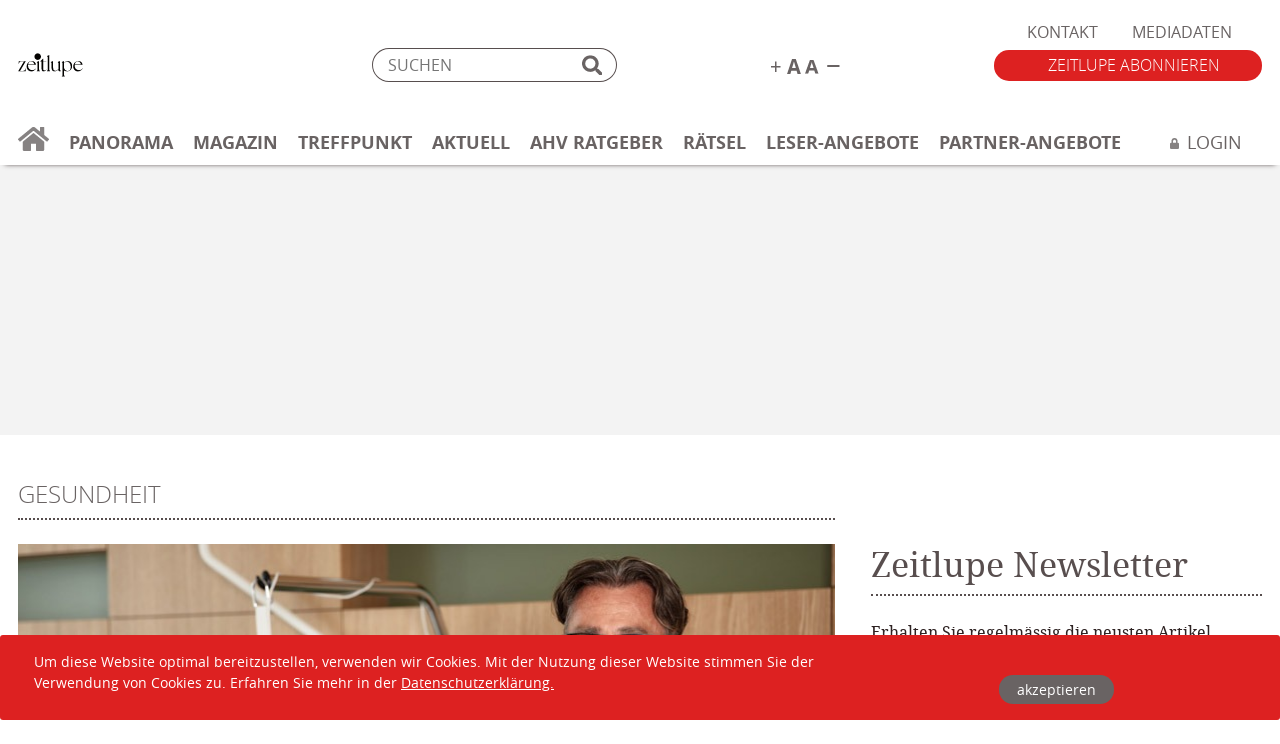

--- FILE ---
content_type: text/html; charset=UTF-8
request_url: https://zeitlupe.ch/magazin/gesundheit/alles-unter-einem-dach/
body_size: 20514
content:
<!DOCTYPE html>
<html lang="de-CH">
    <head>
        <meta http-equiv="Content-Type" content="text/html; charset=UTF-8" />
        <meta name="viewport" content="width=device-width, initial-scale=1.0, user-scalable=yes" />
        <meta name="apple-mobile-web-app-capable" content="yes" />
        <meta name="format-detection" content="telephone=no">
        <meta http-equiv="x-ua-compatible" content="IE=edge">
        <link rel="shortcut icon" href="https://zeitlupe.ch/app/themes/xeit-theme-v2/favicon.png" />
        <link rel="icon" type="image/png" href="https://zeitlupe.ch/app/themes/xeit-theme-v2/android.png" />
        <link rel="apple-touch-icon" href="https://zeitlupe.ch/app/themes/xeit-theme-v2/apple.png"/>
        <meta name="msapplication-TileColor" content="#ffffff">
        <meta name="msapplication-TileImage" content="https://zeitlupe.ch/app/themes/xeit-theme-v2/mstile.png">
        <link rel="pingback" href="https://zeitlupe.ch/wp/xmlrpc.php" />
        <link rel="stylesheet" href="https://zeitlupe.ch/app/themes/xeit-theme-v2/style.css?v=20250601">

        <title>Alles unter einem Dach - Zeitlupe Magazin</title>
        <script src="https://zeitlupe.ch/app/themes/xeit-theme-v2/template/javascripts/lib/polyfill/plyr.polyfill.js"></script>
        
        <!-- <script src="https://adnz.co/header.js?adTagId=83" async defer></script> -->
        <script type="text/javascript" src="https://imagesrv.adition.com/js/adition.js"></script>

        <script src="https://zeitlupe.ch/app/themes/xeit-theme-v2/template/javascripts/lib/jquery/jquery.js"></script>
        <script>
            !function (f, b, e, v, n, t, s)
            {
                if (f.fbq)
                    return;
                n = f.fbq = function () {
                    n.callMethod ?
                            n.callMethod.apply(n, arguments) : n.queue.push(arguments)
                };
                if (!f._fbq)
                    f._fbq = n;
                n.push = n;
                n.loaded = !0;
                n.version = '2.0';
                n.queue = [];
                t = b.createElement(e);
                t.async = !0;
                t.src = v;
                s = b.getElementsByTagName(e)[0];
                s.parentNode.insertBefore(t, s)
            }(window, document, 'script',
                    'https://zeitlupe.ch/app/themes/xeit-theme-v2/assets/js/fbevents.php');
            fbq('init', '200249664260143');
            fbq('track', 'PageView');
        </script>

        <meta name='robots' content='index, follow, max-image-preview:large, max-snippet:-1, max-video-preview:-1' />

	<!-- This site is optimized with the Yoast SEO Premium plugin v26.6 (Yoast SEO v26.6) - https://yoast.com/wordpress/plugins/seo/ -->
	<meta name="description" content="Alte Menschen stellen an Spitäler spezielle Anforderungen. Lesen Sie hier, wie die Pflege der Zukunft aussehen wird und was sie den Patienten bietet." />
	<link rel="canonical" href="https://zeitlupe.ch/magazin/gesundheit/alles-unter-einem-dach/" />
	<meta property="og:locale" content="de_DE" />
	<meta property="og:type" content="article" />
	<meta property="og:title" content="Alles unter einem Dach" />
	<meta property="og:description" content="Alte Menschen stellen an Spitäler spezielle Anforderungen. Lesen Sie hier, wie die Pflege der Zukunft aussehen wird und was sie den Patienten bietet." />
	<meta property="og:url" content="https://zeitlupe.ch/magazin/gesundheit/alles-unter-einem-dach/" />
	<meta property="og:site_name" content="Zeitlupe" />
	<meta property="article:publisher" content="https://de-de.facebook.com/MagazinZeitlupe/" />
	<meta property="article:modified_time" content="2019-08-22T11:33:05+00:00" />
	<meta property="og:image" content="https://zeitlupe.ch/app/uploads/2019/07/Arzt-Reto-Kressig-Altersmedizin-Felix-Platter-Spital-Zeitlupe-Magazin_ZL09-2019.jpg" />
	<meta property="og:image:width" content="836" />
	<meta property="og:image:height" content="351" />
	<meta property="og:image:type" content="image/jpeg" />
	<meta name="twitter:card" content="summary_large_image" />
	<meta name="twitter:label1" content="Geschätzte Lesezeit" />
	<meta name="twitter:data1" content="4 Minuten" />
	<!-- / Yoast SEO Premium plugin. -->


<link rel='dns-prefetch' href='//stats.wp.com' />
<link rel="alternate" title="oEmbed (JSON)" type="application/json+oembed" href="https://zeitlupe.ch/wp-json/oembed/1.0/embed?url=https%3A%2F%2Fzeitlupe.ch%2Fmagazin%2Fgesundheit%2Falles-unter-einem-dach%2F" />
<link rel="alternate" title="oEmbed (XML)" type="text/xml+oembed" href="https://zeitlupe.ch/wp-json/oembed/1.0/embed?url=https%3A%2F%2Fzeitlupe.ch%2Fmagazin%2Fgesundheit%2Falles-unter-einem-dach%2F&#038;format=xml" />
<style id='wp-img-auto-sizes-contain-inline-css' type='text/css'>
img:is([sizes=auto i],[sizes^="auto," i]){contain-intrinsic-size:3000px 1500px}
/*# sourceURL=wp-img-auto-sizes-contain-inline-css */
</style>
<style id='classic-theme-styles-inline-css' type='text/css'>
/*! This file is auto-generated */
.wp-block-button__link{color:#fff;background-color:#32373c;border-radius:9999px;box-shadow:none;text-decoration:none;padding:calc(.667em + 2px) calc(1.333em + 2px);font-size:1.125em}.wp-block-file__button{background:#32373c;color:#fff;text-decoration:none}
/*# sourceURL=/wp-includes/css/classic-themes.min.css */
</style>
<link rel='stylesheet' id='wpo_min-header-0-css' href='https://zeitlupe.ch/app/cache/wpo-minify/1767783141/assets/wpo-minify-header-4fb31dac.min.css' type='text/css' media='all' />
<script type="text/javascript" src="https://zeitlupe.ch/app/cache/wpo-minify/1767783141/assets/wpo-minify-header-7a910e39.min.js" id="wpo_min-header-0-js"></script>
<link rel="https://api.w.org/" href="https://zeitlupe.ch/wp-json/" /><link rel="alternate" title="JSON" type="application/json" href="https://zeitlupe.ch/wp-json/wp/v2/artikel/13830" /><link rel="EditURI" type="application/rsd+xml" title="RSD" href="https://zeitlupe.ch/wp/xmlrpc.php?rsd" />
<meta name="generator" content="WordPress 6.9" />
<link rel='shortlink' href='https://zeitlupe.ch/?p=13830' />


<!-- This site is optimized with the Schema plugin v1.7.9.6 - https://schema.press -->
<script type="application/ld+json">[{"@context":"http:\/\/schema.org\/","@type":"WPHeader","url":"https:\/\/zeitlupe.ch","headline":"Alles unter einem Dach","description":"Das Magazin für die besten Jahre"},{"@context":"http:\/\/schema.org\/","@type":"WPFooter","url":"https:\/\/zeitlupe.ch","headline":"Alles unter einem Dach","description":"Das Magazin für die besten Jahre","copyrightYear":"2019"}]</script>

	<style>img#wpstats{display:none}</style>
		<link rel="icon" href="https://zeitlupe.ch/app/uploads/2024/06/cropped-ZL_Logo-Punkt-oben-32x32.jpg" sizes="32x32" />
<link rel="icon" href="https://zeitlupe.ch/app/uploads/2024/06/cropped-ZL_Logo-Punkt-oben-192x192.jpg" sizes="192x192" />
<link rel="apple-touch-icon" href="https://zeitlupe.ch/app/uploads/2024/06/cropped-ZL_Logo-Punkt-oben-180x180.jpg" />
<meta name="msapplication-TileImage" content="https://zeitlupe.ch/app/uploads/2024/06/cropped-ZL_Logo-Punkt-oben-270x270.jpg" />

        
                                    <script type="application/ld+json">
                        {"@context":"https:\/\/schema.org","@type":"Article","mainEntityOfPage":{"@type":"Webpage","@id":"https:\/\/zeitlupe.ch\/magazin\/gesundheit\/alles-unter-einem-dach\/"},"headline":"Alles unter einem Dach","image":"https:\/\/zeitlupe.ch\/app\/uploads\/2019\/07\/Arzt-Reto-Kressig-Altersmedizin-Felix-Platter-Spital-Zeitlupe-Magazin_ZL09-2019.jpg","author":{"@type":"Person","name":""},"publisher":{"@type":"Organization","name":"Zeitlupe","url":"https:\/\/zeitlupe.ch","logo":{"@type":"ImageObject","url":"https:\/\/zeitlupe.ch\/app\/themes\/xeit-theme-v2\/assets\/logos\/logo.svg"}},"description":"In Basel wurde vor kurzem ein Spital in Betrieb genommen, das sich umfassend um alte Menschen k\u00fcmmert und anderen Einrichtungen zum Massstab werden k\u00f6nnte: die Universit\u00e4re Altersmedizin Felix Platter. Text: Roland Gr\u00fcter In der Schweiz leben rund 1,52 Millionen Menschen, die 65 Jahre oder \u00e4lter sind \u2013 vor gut hundert Jahren waren es erst 191\u2009593. [&hellip;]","isAccessibleForFree":"false","hasPart":{"@type":"WebPageElement","isAccessibleForFree":"false","cssSelector":".regwall","value":"\nIn Basel wurde vor kurzem ein Spital in Betrieb genommen, das sich umfassend um alte Menschen k\u00fcmmert und anderen Einrichtungen zum Massstab werden k\u00f6nnte: die Universit\u00e4re Altersmedizin Felix Platter.\n\n\n\n\n\n\n\n\n\n\n\nText: Roland Gr\u00fcter\n\n\n\nIn der Schweiz leben rund 1,52 Millionen Menschen, die 65 Jahre oder \u00e4lter sind \u2013 vor gut hundert Jahren waren es erst 191\u2009593. Auf diese Altersgruppe richtet sich die Medizin landesweit aus, denn \u00e4ltere Menschen beanspruchen \u00f6fter und vor allem andere medizinische Massnahmen. \u00abEs ist unbefriedigend, wenn wir eine akute Entz\u00fcndung kurieren, die Menschen danach aber nicht in ihr altes Leben zur\u00fcckkehren k\u00f6nnen, weil ihnen dazu die Kraft fehlt\u00bb, sagt Reto W. Kressig, \u00c4rztlicher Direktor Universit\u00e4re Altersmedizin Felix Platter und Klinischer Professor f\u00fcr Geriatrie Universit\u00e4t Basel: \u00ab\u00c4ltere sind oft von mehreren Krankheiten betroffen. Wollen wir ihre Selbstst\u00e4ndigkeit bewahren, m\u00fcssen wir ihnen eine umfassende Betreuung bieten.\u00bb Er h\u00e4lt stolz fest: \u00abUnter unserem Dach machen wir das bereits.\u00bb&nbsp;\n\n\n\nEin Vorbild f\u00fcr andere Spit\u00e4ler\n\n\n\nTats\u00e4chlich ist das Basler Spital, das von Reto W. Kressig geleitet wird, einzigartig. Die Verantwortlichen sehen die Institution gar als Leuchtturmprojekt, als Vorbild f\u00fcr andere Institutionen. Besitzer ist der Kanton Basel-Stadt. Im Jahre 1890 wurde im heutigen Westfeld-Quartier das alte Felix-Platter-Spital errichtet, doch dieses gen\u00fcgte den Auflagen der Moderne immer weniger, bis die Feuerpolizei den roten Knopf dr\u00fcckte \u2013 ein Neubau musste her. Dieser wurde in nur sechs Jahren geplant und gebaut, im April 2019 erfolgte die Betriebsaufnahme. 280 Betten stehen darin f\u00fcr akut kranke Alterspatienten bereit, 5000 Menschen werden j\u00e4hrlich von \u00fcber 800 Mitarbeitenden betreut. \n\n\n\nVieles ist neu, der Name ist geblieben: Felix Platter war ein ber\u00fchmter Basler Arzt und Pathologe, der im 16. Jahrhundert die Medizin in der Stadt stark vorantrieb. Die Einrichtung ist noch immer eng mit der Wissenschaft verkn\u00fcpft, Reto W. Kressig selber forscht schon seit Jahren im Mobilit\u00e4ts- und Ern\u00e4hrungsbereich alter Menschen \u2013 und l\u00e4sst Erkenntnisse direkt in die Arbeit einfliessen.&nbsp;\n\n\n\nWas also unterscheidet die Einrichtung von anderen? Die Verantwortlichen f\u00fchren darin verschiedene Instanzen der Altersmedizin zusammen, etwa Akutgeriatrie, Rehabilitation und Alterspsychiatrie: In der Altersgruppe \u00ab65 plus\u00bb finden sich immer wieder Demenzkranke oder Menschen mit anderen Hirnleistungsst\u00f6rungen, mit deren Anspr\u00fcchen andere Akutspit\u00e4ler oft \u00fcberfordert sind. F\u00fcr diese Patienten wurde eine gesch\u00fctzte Station mit 36 Betten eingerichtet. \n\n\n\nDar\u00fcber hinaus b\u00fcndelt sie Pr\u00e4vention und Fr\u00fchdiagnostik mit der Behandlung akuter Krankheiten. \u00abWir arbeiten interdisziplin\u00e4r und interprofessionell\u00bb, sagt Reto W. Kressig: \u00abDenn die Qualit\u00e4t der Betreuung zeigt sich vor allem an den Schnittstellen. Wir heben diese m\u00f6glichst auf.\u00bb&nbsp;\n\n\n\nKommen Patientinnen und Patienten nach einer akuten Erkrankung, etwa nach einer Operation, in die Universit\u00e4re Altersmedizin Felix Platter, wird auch dort als Erstes die akute Erkrankung behandelt \u2013 parallel dazu laufen am Krankenbett diverse Massnahmen an, um die Kr\u00e4fte der Betroffenen aufzubauen oder zumindest zu erhalten. Das Therapieprogramm wird auf die Bed\u00fcrfnisse der Patienten abgestimmt und beinhaltet beispielsweise Physio- und Ergotherapie als auch Logop\u00e4die. \n\n\n\nZeitgleich denken die Mitarbeitenden des Sozialdienstes \u00fcber Massnahmen nach der Entlassung nach: Wo erhalten Angeh\u00f6rige Unterst\u00fctzung, falls doch Hilfe notwendig ist? Selbst das Essen aus der Spitalk\u00fcche ist Teil des Therapien-Mixes: Sie kocht vor allem proteinhaltige Speisen, weil die Forschung weiss, dass diese dem Aufbau alter Muskeln dienlich sind.&nbsp;\n\n\n\nHaus heilt mit\n\n\n\nDas zugeh\u00f6rige Mobility Center analysiert mit modernsten Technologien den Gang und das Sturzrisiko. Gang-Unregelm\u00e4ssigkeiten k\u00f6nnen auf nachlassende Muskelkraft und kognitive St\u00f6rungen hindeuten. Besteht bei Betroffenen der Verdacht auf Hirnleistungsst\u00f6rungen, so werden sie in der Memory Clinic untersucht.&nbsp;\n\n\n\nIn der Tagesklinik erfolgt das Krafttraining mit Rehabilitationspatienten.\u00a9 Derek Li Wan Po\n\n\n\nIn der Akutgeriatrie bleiben die Menschen rund zwei Wochen im Spital. Gilt es, Therapien nach der Entlassung fortzusetzen, kommen ambulante Leistungen u.a. in der Tagesklinik zum Tragen. \u00abRund 90 Prozent unserer Patienten k\u00f6nnen nach ihrer Erkrankung wieder selbstst\u00e4ndig leben\u00bb, sagt Reto W. Kressig: \u00abDiese Zahl zeigt, wie sehr sich eine umfassende Betreuung lohnt.\u00bb&nbsp;\n\n\n\nSelbst die Architektur des Neubaus ist Teil des Therapieprogramms. In die W\u00e4nde des Spitalgeb\u00e4udes sind \u00fcberall Nischen aus Holz eingelassen: damit sich Menschen hinsetzen k\u00f6nnen, wenn sie m\u00fcde werden. Und die Deckenbeleuchtung in der gesch\u00fctzten Abteilung simuliert den Lauf der Sonne, ver\u00e4ndert ihre Kraft. Weil man weiss, dass sich die Stimulation der inneren Uhr positiv auf demenzkranke Menschen auswirkt und auff\u00e4llige Verhaltensweisen lindert \u2013 und damit perfekt zum Konzept des Hauses passt.&nbsp;\n"}}                    </script>
                
                <script src="https://static-raetsel.ateleris.com/raetsel/core/frameLoader.js"></script>

    <style id='wp-block-heading-inline-css' type='text/css'>
h1:where(.wp-block-heading).has-background,h2:where(.wp-block-heading).has-background,h3:where(.wp-block-heading).has-background,h4:where(.wp-block-heading).has-background,h5:where(.wp-block-heading).has-background,h6:where(.wp-block-heading).has-background{padding:1.25em 2.375em}h1.has-text-align-left[style*=writing-mode]:where([style*=vertical-lr]),h1.has-text-align-right[style*=writing-mode]:where([style*=vertical-rl]),h2.has-text-align-left[style*=writing-mode]:where([style*=vertical-lr]),h2.has-text-align-right[style*=writing-mode]:where([style*=vertical-rl]),h3.has-text-align-left[style*=writing-mode]:where([style*=vertical-lr]),h3.has-text-align-right[style*=writing-mode]:where([style*=vertical-rl]),h4.has-text-align-left[style*=writing-mode]:where([style*=vertical-lr]),h4.has-text-align-right[style*=writing-mode]:where([style*=vertical-rl]),h5.has-text-align-left[style*=writing-mode]:where([style*=vertical-lr]),h5.has-text-align-right[style*=writing-mode]:where([style*=vertical-rl]),h6.has-text-align-left[style*=writing-mode]:where([style*=vertical-lr]),h6.has-text-align-right[style*=writing-mode]:where([style*=vertical-rl]){rotate:180deg}
/*# sourceURL=https://zeitlupe.ch/wp/wp-includes/blocks/heading/style.min.css */
</style>
<style id='wp-block-image-inline-css' type='text/css'>
.wp-block-image>a,.wp-block-image>figure>a{display:inline-block}.wp-block-image img{box-sizing:border-box;height:auto;max-width:100%;vertical-align:bottom}@media not (prefers-reduced-motion){.wp-block-image img.hide{visibility:hidden}.wp-block-image img.show{animation:show-content-image .4s}}.wp-block-image[style*=border-radius] img,.wp-block-image[style*=border-radius]>a{border-radius:inherit}.wp-block-image.has-custom-border img{box-sizing:border-box}.wp-block-image.aligncenter{text-align:center}.wp-block-image.alignfull>a,.wp-block-image.alignwide>a{width:100%}.wp-block-image.alignfull img,.wp-block-image.alignwide img{height:auto;width:100%}.wp-block-image .aligncenter,.wp-block-image .alignleft,.wp-block-image .alignright,.wp-block-image.aligncenter,.wp-block-image.alignleft,.wp-block-image.alignright{display:table}.wp-block-image .aligncenter>figcaption,.wp-block-image .alignleft>figcaption,.wp-block-image .alignright>figcaption,.wp-block-image.aligncenter>figcaption,.wp-block-image.alignleft>figcaption,.wp-block-image.alignright>figcaption{caption-side:bottom;display:table-caption}.wp-block-image .alignleft{float:left;margin:.5em 1em .5em 0}.wp-block-image .alignright{float:right;margin:.5em 0 .5em 1em}.wp-block-image .aligncenter{margin-left:auto;margin-right:auto}.wp-block-image :where(figcaption){margin-bottom:1em;margin-top:.5em}.wp-block-image.is-style-circle-mask img{border-radius:9999px}@supports ((-webkit-mask-image:none) or (mask-image:none)) or (-webkit-mask-image:none){.wp-block-image.is-style-circle-mask img{border-radius:0;-webkit-mask-image:url('data:image/svg+xml;utf8,<svg viewBox="0 0 100 100" xmlns="http://www.w3.org/2000/svg"><circle cx="50" cy="50" r="50"/></svg>');mask-image:url('data:image/svg+xml;utf8,<svg viewBox="0 0 100 100" xmlns="http://www.w3.org/2000/svg"><circle cx="50" cy="50" r="50"/></svg>');mask-mode:alpha;-webkit-mask-position:center;mask-position:center;-webkit-mask-repeat:no-repeat;mask-repeat:no-repeat;-webkit-mask-size:contain;mask-size:contain}}:root :where(.wp-block-image.is-style-rounded img,.wp-block-image .is-style-rounded img){border-radius:9999px}.wp-block-image figure{margin:0}.wp-lightbox-container{display:flex;flex-direction:column;position:relative}.wp-lightbox-container img{cursor:zoom-in}.wp-lightbox-container img:hover+button{opacity:1}.wp-lightbox-container button{align-items:center;backdrop-filter:blur(16px) saturate(180%);background-color:#5a5a5a40;border:none;border-radius:4px;cursor:zoom-in;display:flex;height:20px;justify-content:center;opacity:0;padding:0;position:absolute;right:16px;text-align:center;top:16px;width:20px;z-index:100}@media not (prefers-reduced-motion){.wp-lightbox-container button{transition:opacity .2s ease}}.wp-lightbox-container button:focus-visible{outline:3px auto #5a5a5a40;outline:3px auto -webkit-focus-ring-color;outline-offset:3px}.wp-lightbox-container button:hover{cursor:pointer;opacity:1}.wp-lightbox-container button:focus{opacity:1}.wp-lightbox-container button:focus,.wp-lightbox-container button:hover,.wp-lightbox-container button:not(:hover):not(:active):not(.has-background){background-color:#5a5a5a40;border:none}.wp-lightbox-overlay{box-sizing:border-box;cursor:zoom-out;height:100vh;left:0;overflow:hidden;position:fixed;top:0;visibility:hidden;width:100%;z-index:100000}.wp-lightbox-overlay .close-button{align-items:center;cursor:pointer;display:flex;justify-content:center;min-height:40px;min-width:40px;padding:0;position:absolute;right:calc(env(safe-area-inset-right) + 16px);top:calc(env(safe-area-inset-top) + 16px);z-index:5000000}.wp-lightbox-overlay .close-button:focus,.wp-lightbox-overlay .close-button:hover,.wp-lightbox-overlay .close-button:not(:hover):not(:active):not(.has-background){background:none;border:none}.wp-lightbox-overlay .lightbox-image-container{height:var(--wp--lightbox-container-height);left:50%;overflow:hidden;position:absolute;top:50%;transform:translate(-50%,-50%);transform-origin:top left;width:var(--wp--lightbox-container-width);z-index:9999999999}.wp-lightbox-overlay .wp-block-image{align-items:center;box-sizing:border-box;display:flex;height:100%;justify-content:center;margin:0;position:relative;transform-origin:0 0;width:100%;z-index:3000000}.wp-lightbox-overlay .wp-block-image img{height:var(--wp--lightbox-image-height);min-height:var(--wp--lightbox-image-height);min-width:var(--wp--lightbox-image-width);width:var(--wp--lightbox-image-width)}.wp-lightbox-overlay .wp-block-image figcaption{display:none}.wp-lightbox-overlay button{background:none;border:none}.wp-lightbox-overlay .scrim{background-color:#fff;height:100%;opacity:.9;position:absolute;width:100%;z-index:2000000}.wp-lightbox-overlay.active{visibility:visible}@media not (prefers-reduced-motion){.wp-lightbox-overlay.active{animation:turn-on-visibility .25s both}.wp-lightbox-overlay.active img{animation:turn-on-visibility .35s both}.wp-lightbox-overlay.show-closing-animation:not(.active){animation:turn-off-visibility .35s both}.wp-lightbox-overlay.show-closing-animation:not(.active) img{animation:turn-off-visibility .25s both}.wp-lightbox-overlay.zoom.active{animation:none;opacity:1;visibility:visible}.wp-lightbox-overlay.zoom.active .lightbox-image-container{animation:lightbox-zoom-in .4s}.wp-lightbox-overlay.zoom.active .lightbox-image-container img{animation:none}.wp-lightbox-overlay.zoom.active .scrim{animation:turn-on-visibility .4s forwards}.wp-lightbox-overlay.zoom.show-closing-animation:not(.active){animation:none}.wp-lightbox-overlay.zoom.show-closing-animation:not(.active) .lightbox-image-container{animation:lightbox-zoom-out .4s}.wp-lightbox-overlay.zoom.show-closing-animation:not(.active) .lightbox-image-container img{animation:none}.wp-lightbox-overlay.zoom.show-closing-animation:not(.active) .scrim{animation:turn-off-visibility .4s forwards}}@keyframes show-content-image{0%{visibility:hidden}99%{visibility:hidden}to{visibility:visible}}@keyframes turn-on-visibility{0%{opacity:0}to{opacity:1}}@keyframes turn-off-visibility{0%{opacity:1;visibility:visible}99%{opacity:0;visibility:visible}to{opacity:0;visibility:hidden}}@keyframes lightbox-zoom-in{0%{transform:translate(calc((-100vw + var(--wp--lightbox-scrollbar-width))/2 + var(--wp--lightbox-initial-left-position)),calc(-50vh + var(--wp--lightbox-initial-top-position))) scale(var(--wp--lightbox-scale))}to{transform:translate(-50%,-50%) scale(1)}}@keyframes lightbox-zoom-out{0%{transform:translate(-50%,-50%) scale(1);visibility:visible}99%{visibility:visible}to{transform:translate(calc((-100vw + var(--wp--lightbox-scrollbar-width))/2 + var(--wp--lightbox-initial-left-position)),calc(-50vh + var(--wp--lightbox-initial-top-position))) scale(var(--wp--lightbox-scale));visibility:hidden}}
/*# sourceURL=https://zeitlupe.ch/wp/wp-includes/blocks/image/style.min.css */
</style>
<style id='wp-block-audio-inline-css' type='text/css'>
.wp-block-audio{box-sizing:border-box}.wp-block-audio :where(figcaption){margin-bottom:1em;margin-top:.5em}.wp-block-audio audio{min-width:300px;width:100%}
/*# sourceURL=https://zeitlupe.ch/wp/wp-includes/blocks/audio/style.min.css */
</style>
<style id='wp-block-paragraph-inline-css' type='text/css'>
.is-small-text{font-size:.875em}.is-regular-text{font-size:1em}.is-large-text{font-size:2.25em}.is-larger-text{font-size:3em}.has-drop-cap:not(:focus):first-letter{float:left;font-size:8.4em;font-style:normal;font-weight:100;line-height:.68;margin:.05em .1em 0 0;text-transform:uppercase}body.rtl .has-drop-cap:not(:focus):first-letter{float:none;margin-left:.1em}p.has-drop-cap.has-background{overflow:hidden}:root :where(p.has-background){padding:1.25em 2.375em}:where(p.has-text-color:not(.has-link-color)) a{color:inherit}p.has-text-align-left[style*="writing-mode:vertical-lr"],p.has-text-align-right[style*="writing-mode:vertical-rl"]{rotate:180deg}
/*# sourceURL=https://zeitlupe.ch/wp/wp-includes/blocks/paragraph/style.min.css */
</style>
<style id='global-styles-inline-css' type='text/css'>
:root{--wp--preset--aspect-ratio--square: 1;--wp--preset--aspect-ratio--4-3: 4/3;--wp--preset--aspect-ratio--3-4: 3/4;--wp--preset--aspect-ratio--3-2: 3/2;--wp--preset--aspect-ratio--2-3: 2/3;--wp--preset--aspect-ratio--16-9: 16/9;--wp--preset--aspect-ratio--9-16: 9/16;--wp--preset--gradient--vivid-cyan-blue-to-vivid-purple: linear-gradient(135deg,rgb(6,147,227) 0%,rgb(155,81,224) 100%);--wp--preset--gradient--light-green-cyan-to-vivid-green-cyan: linear-gradient(135deg,rgb(122,220,180) 0%,rgb(0,208,130) 100%);--wp--preset--gradient--luminous-vivid-amber-to-luminous-vivid-orange: linear-gradient(135deg,rgb(252,185,0) 0%,rgb(255,105,0) 100%);--wp--preset--gradient--luminous-vivid-orange-to-vivid-red: linear-gradient(135deg,rgb(255,105,0) 0%,rgb(207,46,46) 100%);--wp--preset--gradient--very-light-gray-to-cyan-bluish-gray: linear-gradient(135deg,rgb(238,238,238) 0%,rgb(169,184,195) 100%);--wp--preset--gradient--cool-to-warm-spectrum: linear-gradient(135deg,rgb(74,234,220) 0%,rgb(151,120,209) 20%,rgb(207,42,186) 40%,rgb(238,44,130) 60%,rgb(251,105,98) 80%,rgb(254,248,76) 100%);--wp--preset--gradient--blush-light-purple: linear-gradient(135deg,rgb(255,206,236) 0%,rgb(152,150,240) 100%);--wp--preset--gradient--blush-bordeaux: linear-gradient(135deg,rgb(254,205,165) 0%,rgb(254,45,45) 50%,rgb(107,0,62) 100%);--wp--preset--gradient--luminous-dusk: linear-gradient(135deg,rgb(255,203,112) 0%,rgb(199,81,192) 50%,rgb(65,88,208) 100%);--wp--preset--gradient--pale-ocean: linear-gradient(135deg,rgb(255,245,203) 0%,rgb(182,227,212) 50%,rgb(51,167,181) 100%);--wp--preset--gradient--electric-grass: linear-gradient(135deg,rgb(202,248,128) 0%,rgb(113,206,126) 100%);--wp--preset--gradient--midnight: linear-gradient(135deg,rgb(2,3,129) 0%,rgb(40,116,252) 100%);--wp--preset--font-size--small: 13px;--wp--preset--font-size--medium: 20px;--wp--preset--font-size--large: 36px;--wp--preset--font-size--x-large: 42px;--wp--preset--spacing--20: 0.44rem;--wp--preset--spacing--30: 0.67rem;--wp--preset--spacing--40: 1rem;--wp--preset--spacing--50: 1.5rem;--wp--preset--spacing--60: 2.25rem;--wp--preset--spacing--70: 3.38rem;--wp--preset--spacing--80: 5.06rem;--wp--preset--shadow--natural: 6px 6px 9px rgba(0, 0, 0, 0.2);--wp--preset--shadow--deep: 12px 12px 50px rgba(0, 0, 0, 0.4);--wp--preset--shadow--sharp: 6px 6px 0px rgba(0, 0, 0, 0.2);--wp--preset--shadow--outlined: 6px 6px 0px -3px rgb(255, 255, 255), 6px 6px rgb(0, 0, 0);--wp--preset--shadow--crisp: 6px 6px 0px rgb(0, 0, 0);}:where(.is-layout-flex){gap: 0.5em;}:where(.is-layout-grid){gap: 0.5em;}body .is-layout-flex{display: flex;}.is-layout-flex{flex-wrap: wrap;align-items: center;}.is-layout-flex > :is(*, div){margin: 0;}body .is-layout-grid{display: grid;}.is-layout-grid > :is(*, div){margin: 0;}:where(.wp-block-columns.is-layout-flex){gap: 2em;}:where(.wp-block-columns.is-layout-grid){gap: 2em;}:where(.wp-block-post-template.is-layout-flex){gap: 1.25em;}:where(.wp-block-post-template.is-layout-grid){gap: 1.25em;}.has-vivid-cyan-blue-to-vivid-purple-gradient-background{background: var(--wp--preset--gradient--vivid-cyan-blue-to-vivid-purple) !important;}.has-light-green-cyan-to-vivid-green-cyan-gradient-background{background: var(--wp--preset--gradient--light-green-cyan-to-vivid-green-cyan) !important;}.has-luminous-vivid-amber-to-luminous-vivid-orange-gradient-background{background: var(--wp--preset--gradient--luminous-vivid-amber-to-luminous-vivid-orange) !important;}.has-luminous-vivid-orange-to-vivid-red-gradient-background{background: var(--wp--preset--gradient--luminous-vivid-orange-to-vivid-red) !important;}.has-very-light-gray-to-cyan-bluish-gray-gradient-background{background: var(--wp--preset--gradient--very-light-gray-to-cyan-bluish-gray) !important;}.has-cool-to-warm-spectrum-gradient-background{background: var(--wp--preset--gradient--cool-to-warm-spectrum) !important;}.has-blush-light-purple-gradient-background{background: var(--wp--preset--gradient--blush-light-purple) !important;}.has-blush-bordeaux-gradient-background{background: var(--wp--preset--gradient--blush-bordeaux) !important;}.has-luminous-dusk-gradient-background{background: var(--wp--preset--gradient--luminous-dusk) !important;}.has-pale-ocean-gradient-background{background: var(--wp--preset--gradient--pale-ocean) !important;}.has-electric-grass-gradient-background{background: var(--wp--preset--gradient--electric-grass) !important;}.has-midnight-gradient-background{background: var(--wp--preset--gradient--midnight) !important;}.has-small-font-size{font-size: var(--wp--preset--font-size--small) !important;}.has-medium-font-size{font-size: var(--wp--preset--font-size--medium) !important;}.has-large-font-size{font-size: var(--wp--preset--font-size--large) !important;}.has-x-large-font-size{font-size: var(--wp--preset--font-size--x-large) !important;}
/*# sourceURL=global-styles-inline-css */
</style>
<link rel='stylesheet' id='wpo_min-footer-0-css' href='https://zeitlupe.ch/app/cache/wpo-minify/1767783141/assets/wpo-minify-footer-d34c0f5b.min.css' type='text/css' media='all' />
</head>
    <body class="wp-singular artikel-template-default single single-artikel postid-13830 wp-theme-xeit-theme-v2 user-not-logged-in" data-uid="803d0f2ec05e4f0c2455c6536367eaf1">
        <!-- Google Tag Manager (noscript) -->
        <noscript>
        <iframe src="https://www.googletagmanager.com/ns.html?id=GTM-MPTG73C"
                height="0" width="0" style="display:none;visibility:hidden"></iframe>
        </noscript>
        <noscript>
        <img height="1" width="1"
             src="https://www.facebook.com/tr?id=200249664260143&ev=PageView&noscript=1"/>
        </noscript>

        <!-- End Google Tag Manager (noscript) -->

        <div class="x-sticky-fixed-ad-right text-center d-none">
            <!-- BEGIN ADITIONSSLTAG -->

            <div class="adloader" data-src="https://ad1.adfarm1.adition.com/js?wp_id=4704470&gdpr=${GDPR}&gdpr_consent=${GDPR_CONSENT_39}">
            </div>

            <!-- <script type="text/javascript" src="https://ad1.adfarm1.adition.com/js?wp_id=4704470&gdpr=${GDPR}&gdpr_consent=${GDPR_CONSENT_39}"></script>
            <noscript><a href="https://ad1.adfarm1.adition.com/click?sid=4704470&gdpr=${GDPR}&gdpr_consent=${GDPR_CONSENT_39}&ts=[timestamp]"><img src="https://ad1.adfarm1.adition.com/banner?sid=4704470&gdpr=${GDPR}&gdpr_consent=${GDPR_CONSENT_39}&ts=[timestamp]" border="0"></a></noscript> -->
            <!-- END ADITIONSSLTAG -->
        </div>
<header>
    <div class="container">
        <div class="col-12-not-active">
            <div class="meta">
                <a class="logo" style="background-image:url(https://zeitlupe.ch/app/themes/xeit-theme-v2/assets/logos/logo.svg)" href="https://zeitlupe.ch" title="zur Startseite">Zeitlupe</a>

                <nav class="top-nav"><div class="menu-top-navigation-container"><ul id="menu-top-navigation" class="menu"><li id="menu-item-112" class="menu-item menu-item-type-post_type menu-item-object-page menu-item-112"><a href="https://zeitlupe.ch/kontakt/">Kontakt</a></li>
<li id="menu-item-110" class="menu-item menu-item-type-post_type menu-item-object-page menu-item-110"><a href="https://zeitlupe.ch/mediadaten/">Mediadaten</a></li>
</ul></div></nav>

                <form class="x-search" action="https://zeitlupe.ch">
                    <div class="form-group mb-0 position-relative">
                        <input type="search" name="s"  class="os-regular" placeholder="SUCHEN">
                        <img class="x-search-icon" src="https://zeitlupe.ch/app/themes/xeit-theme-v2/assets/svg/search.svg" />
                    </div>
                </form>

                <div class="text-size">
                    <span id="x-text-plus">
                        <img src="https://zeitlupe.ch/app/themes/xeit-theme-v2/assets/svg/text-plus.svg" />
                    </span>
                    <span id="x-text-minus">
                        <img src="https://zeitlupe.ch/app/themes/xeit-theme-v2/assets/svg/text-minus.svg" />
                    </span>
                </div>

                <a href="/abobestellung/" class="btn btn-primary os-light text-uppercase x-order-btn" title="Abo bestellen">
                    Zeitlupe abonnieren
                </a>


                <div id="x-mobile-navigation-toggle" class="d-xl-none d-block">
                    <div id="x-mobile-toggle">
                        <i class="mdi mdi-menu"></i>
                        <small class="d-block nf-regular x-color-primary-red">
                            Menu
                        </small>
                    </div>
                </div>
            </div>

            <nav class="primary">
                                                <div class="menu-hauptnavigation-container"><ul id = "menu-hauptnavigation" class = "menu"><li class = ""><a title = "zur Startseite" href = "/"><svg xmlns="http://www.w3.org/2000/svg" width="30.878" height="24.001" viewBox="0 0 30.878 24.001"><defs><style>.a{fill:#696363;}</style></defs><g transform="translate(-7113.003 -12115.501)"><path class="a" d="M7139.163,12130.532v7.682a1.283,1.283,0,0,1-1.286,1.287h-6.22a.645.645,0,0,1-.644-.643v-6.006a.646.646,0,0,0-.644-.644h-3.86a.646.646,0,0,0-.644.644v6.006a.646.646,0,0,1-.644.643H7119a1.283,1.283,0,0,1-1.287-1.287v-7.682a.646.646,0,0,1,.236-.5l10.08-8.3a.658.658,0,0,1,.82,0l10.08,8.3a.655.655,0,0,1,.231.5Zm4.482-3.267-4.481-3.694v-7.425a.645.645,0,0,0-.644-.643h-3a.645.645,0,0,0-.644.643v3.893l-4.8-3.952a2.572,2.572,0,0,0-3.271,0l-13.569,11.18a.644.644,0,0,0-.086.906l1.367,1.661a.643.643,0,0,0,.906.086l12.61-10.385a.654.654,0,0,1,.819,0l12.609,10.385a.642.642,0,0,0,.906-.086l1.368-1.661A.648.648,0,0,0,7143.646,12127.266Z" transform="translate(0 0.001)"/></g></svg></a></li><li id="menu-item-5221" class="menu-item menu-item-type-post_type menu-item-object-page menu-item-has-children menu-item-5221"><a href="https://zeitlupe.ch/panorama/">Panorama</a>
<ul class="sub-menu">
	<li id="menu-item-42114" class="menu-item menu-item-type-post_type menu-item-object-page menu-item-42114"><a href="https://zeitlupe.ch/panorama/gesellschaft/">Gesellschaft</a></li>
	<li id="menu-item-5222" class="menu-item menu-item-type-post_type menu-item-object-page menu-item-5222"><a href="https://zeitlupe.ch/panorama/essen-trinken/">Essen &#038; Trinken</a></li>
	<li id="menu-item-42115" class="menu-item menu-item-type-post_type menu-item-object-page menu-item-42115"><a href="https://zeitlupe.ch/panorama/kultur/">Kultur</a></li>
	<li id="menu-item-5224" class="menu-item menu-item-type-post_type menu-item-object-page menu-item-5224"><a href="https://zeitlupe.ch/panorama/reisen-natur/">Reisen &#038; Natur</a></li>
	<li id="menu-item-5227" class="menu-item menu-item-type-post_type menu-item-object-page menu-item-5227"><a href="https://zeitlupe.ch/panorama/gesundheit-beauty/">Gesundheit &#038; Beauty</a></li>
</ul>
</li>
<li id="menu-item-86" class="menu-item menu-item-type-post_type menu-item-object-page menu-item-has-children menu-item-86"><a href="https://zeitlupe.ch/magazin/">Magazin</a>
<ul class="sub-menu">
	<li id="menu-item-917" class="menu-item menu-item-type-post_type menu-item-object-page menu-item-917"><a href="https://zeitlupe.ch/magazin/aktuelle-ausgabe/">Aktuelle Ausgabe</a></li>
	<li id="menu-item-87" class="menu-item menu-item-type-post_type menu-item-object-page menu-item-87"><a href="https://zeitlupe.ch/magazin/fruehere-ausgaben/">Alle Ausgaben</a></li>
	<li id="menu-item-15831" class="menu-item menu-item-type-post_type menu-item-object-page menu-item-15831"><a href="https://zeitlupe.ch/magazin/abo-service/">Abo-Service</a></li>
</ul>
</li>
<li id="menu-item-11650" class="menu-item menu-item-type-custom menu-item-object-custom menu-item-11650"><a href="https://zeitlupe.ch/treffpunkt/index.php/beitraege/?rubrik=home">Treffpunkt</a></li>
<li id="menu-item-6262" class="menu-item menu-item-type-post_type menu-item-object-page menu-item-6262"><a href="https://zeitlupe.ch/aktuell/">Aktuell</a></li>
<li id="menu-item-77604" class="menu-item menu-item-type-post_type menu-item-object-page menu-item-77604"><a href="https://zeitlupe.ch/ahv-el-ratgeber/">AHV Ratgeber</a></li>
<li id="menu-item-338" class="menu-item menu-item-type-post_type menu-item-object-page menu-item-338"><a href="https://zeitlupe.ch/raetsel/">Rätsel</a></li>
<li id="menu-item-101" class="menu-item menu-item-type-post_type menu-item-object-page menu-item-has-children menu-item-101"><a href="https://zeitlupe.ch/angebote/">Leser-Angebote</a>
<ul class="sub-menu">
	<li id="menu-item-103" class="menu-item menu-item-type-post_type menu-item-object-page menu-item-103"><a href="https://zeitlupe.ch/angebote/zeitlupe-reisen/">Zeitlupe Reisen</a></li>
	<li id="menu-item-104" class="menu-item menu-item-type-post_type menu-item-object-page menu-item-104"><a href="https://zeitlupe.ch/angebote/zeitlupe-shop/">Zeitlupe Shop</a></li>
</ul>
</li>
<li id="menu-item-86172" class="menu-item menu-item-type-post_type menu-item-object-page menu-item-86172"><a href="https://zeitlupe.ch/partner-angebote/">Partner-Angebote</a></li>
<li class = "ml-auto"><a title="anmelden" href="/login/" id="x-login"><span><svg xmlns="http://www.w3.org/2000/svg" width="9.361" height="10.696" viewBox="0 0 9.361 10.696"><defs><style>.a{fill:#868282;}</style></defs><g transform="translate(-1.141 -1.304)"><path class="a" d="M1032.359,4.68h-.5v-1.5a3.177,3.177,0,0,0-6.354,0v1.5h-.5a1,1,0,0,0-1,1V9.694a1,1,0,0,0,1,1h7.356a1,1,0,0,0,1-1V5.682A1,1,0,0,0,1032.359,4.68Zm-2.172,0h-3.01v-1.5a1.5,1.5,0,0,1,3.007,0v1.5Z" transform="translate(-1022.859 1.304)"/></g></svg></span><span class="pl-2 os-regular">Login</span></a></li></ul></div>            </nav>
        </div>
    </div>
    <div id="x-main-navigation-overlay" class="container-fluid d-none">
    <div class="row">
        <div class="col-12 mx-auto">
            <div class="pl-4 pr-4">
                <form class="x-search" action="https://zeitlupe.ch">
                    <div class="form-group mb-0 position-relative">
                        <input type="search" name="s"  class="os-regular" placeholder="SUCHEN">
                        <img class="x-search-icon" src="https://zeitlupe.ch/app/themes/xeit-theme-v2/assets/svg/search.svg" />
                    </div>
                </form>
            </div>
        </div>
    </div>

    <div class="row">
        <div class="col-6">
            <div class="pl-4">
                                                <div class="menu-hauptnavigation-container"><ul id = "menu-hauptnavigation-1" class = "menu"><li class = ""><a title = "zur Startseite" href = "/"><svg xmlns="http://www.w3.org/2000/svg" width="30.878" height="24.001" viewBox="0 0 30.878 24.001"><defs><style>.a{fill:#696363;}</style></defs><g transform="translate(-7113.003 -12115.501)"><path class="a" d="M7139.163,12130.532v7.682a1.283,1.283,0,0,1-1.286,1.287h-6.22a.645.645,0,0,1-.644-.643v-6.006a.646.646,0,0,0-.644-.644h-3.86a.646.646,0,0,0-.644.644v6.006a.646.646,0,0,1-.644.643H7119a1.283,1.283,0,0,1-1.287-1.287v-7.682a.646.646,0,0,1,.236-.5l10.08-8.3a.658.658,0,0,1,.82,0l10.08,8.3a.655.655,0,0,1,.231.5Zm4.482-3.267-4.481-3.694v-7.425a.645.645,0,0,0-.644-.643h-3a.645.645,0,0,0-.644.643v3.893l-4.8-3.952a2.572,2.572,0,0,0-3.271,0l-13.569,11.18a.644.644,0,0,0-.086.906l1.367,1.661a.643.643,0,0,0,.906.086l12.61-10.385a.654.654,0,0,1,.819,0l12.609,10.385a.642.642,0,0,0,.906-.086l1.368-1.661A.648.648,0,0,0,7143.646,12127.266Z" transform="translate(0 0.001)"/></g></svg></a></li><li class="menu-item menu-item-type-post_type menu-item-object-page menu-item-has-children menu-item-5221"><a href="https://zeitlupe.ch/panorama/">Panorama</a>
<ul class="sub-menu">
	<li class="menu-item menu-item-type-post_type menu-item-object-page menu-item-42114"><a href="https://zeitlupe.ch/panorama/gesellschaft/">Gesellschaft</a></li>
	<li class="menu-item menu-item-type-post_type menu-item-object-page menu-item-5222"><a href="https://zeitlupe.ch/panorama/essen-trinken/">Essen &#038; Trinken</a></li>
	<li class="menu-item menu-item-type-post_type menu-item-object-page menu-item-42115"><a href="https://zeitlupe.ch/panorama/kultur/">Kultur</a></li>
	<li class="menu-item menu-item-type-post_type menu-item-object-page menu-item-5224"><a href="https://zeitlupe.ch/panorama/reisen-natur/">Reisen &#038; Natur</a></li>
	<li class="menu-item menu-item-type-post_type menu-item-object-page menu-item-5227"><a href="https://zeitlupe.ch/panorama/gesundheit-beauty/">Gesundheit &#038; Beauty</a></li>
</ul>
</li>
<li class="menu-item menu-item-type-post_type menu-item-object-page menu-item-has-children menu-item-86"><a href="https://zeitlupe.ch/magazin/">Magazin</a>
<ul class="sub-menu">
	<li class="menu-item menu-item-type-post_type menu-item-object-page menu-item-917"><a href="https://zeitlupe.ch/magazin/aktuelle-ausgabe/">Aktuelle Ausgabe</a></li>
	<li class="menu-item menu-item-type-post_type menu-item-object-page menu-item-87"><a href="https://zeitlupe.ch/magazin/fruehere-ausgaben/">Alle Ausgaben</a></li>
	<li class="menu-item menu-item-type-post_type menu-item-object-page menu-item-15831"><a href="https://zeitlupe.ch/magazin/abo-service/">Abo-Service</a></li>
</ul>
</li>
<li class="menu-item menu-item-type-custom menu-item-object-custom menu-item-11650"><a href="https://zeitlupe.ch/treffpunkt/index.php/beitraege/?rubrik=home">Treffpunkt</a></li>
<li class="menu-item menu-item-type-post_type menu-item-object-page menu-item-6262"><a href="https://zeitlupe.ch/aktuell/">Aktuell</a></li>
<li class="menu-item menu-item-type-post_type menu-item-object-page menu-item-77604"><a href="https://zeitlupe.ch/ahv-el-ratgeber/">AHV Ratgeber</a></li>
<li class="menu-item menu-item-type-post_type menu-item-object-page menu-item-338"><a href="https://zeitlupe.ch/raetsel/">Rätsel</a></li>
<li class="menu-item menu-item-type-post_type menu-item-object-page menu-item-has-children menu-item-101"><a href="https://zeitlupe.ch/angebote/">Leser-Angebote</a>
<ul class="sub-menu">
	<li class="menu-item menu-item-type-post_type menu-item-object-page menu-item-103"><a href="https://zeitlupe.ch/angebote/zeitlupe-reisen/">Zeitlupe Reisen</a></li>
	<li class="menu-item menu-item-type-post_type menu-item-object-page menu-item-104"><a href="https://zeitlupe.ch/angebote/zeitlupe-shop/">Zeitlupe Shop</a></li>
</ul>
</li>
<li class="menu-item menu-item-type-post_type menu-item-object-page menu-item-86172"><a href="https://zeitlupe.ch/partner-angebote/">Partner-Angebote</a></li>
<li class = "ml-auto"><a title="anmelden" href="/login/" class="mt-3 d-block" id="x-login"><span><svg xmlns="http://www.w3.org/2000/svg" width="9.361" height="10.696" viewBox="0 0 9.361 10.696"><defs><style>.a{fill:#868282;}</style></defs><g transform="translate(-1.141 -1.304)"><path class="a" d="M1032.359,4.68h-.5v-1.5a3.177,3.177,0,0,0-6.354,0v1.5h-.5a1,1,0,0,0-1,1V9.694a1,1,0,0,0,1,1h7.356a1,1,0,0,0,1-1V5.682A1,1,0,0,0,1032.359,4.68Zm-2.172,0h-3.01v-1.5a1.5,1.5,0,0,1,3.007,0v1.5Z" transform="translate(-1022.859 1.304)"/></g></svg></span><span class="pl-2 os-regular">Login</span></a></li></ul></div>            </div>
        </div>
        <div class="col-6 pr-0 text-right d-block">
            <a href="/abobestellung/" class="btn btn-primary os-light text-uppercase x-order-btn float-right" title="Abo bestellen">
                Zeitlupe abonnieren
            </a>
        </div>
    </div>
    <div class="row mt-4">
        <div class="col-12">
            <div class="pl-4">
                <div class="menu-top-navigation-container"><ul id="menu-top-navigation-1" class="menu"><li class="menu-item menu-item-type-post_type menu-item-object-page menu-item-112"><a href="https://zeitlupe.ch/kontakt/">Kontakt</a></li>
<li class="menu-item menu-item-type-post_type menu-item-object-page menu-item-110"><a href="https://zeitlupe.ch/mediadaten/">Mediadaten</a></li>
</ul></div>            </div>
        </div>
    </div>
</div>
</header>

<div class="header-ad">
    <div class="adloader" data-src="https://ad1.adfarm1.adition.com/js?wp_id=4704472&gdpr=${GDPR}&gdpr_consent=${GDPR_CONSENT_39}">
    </div>
</div>

<div class="mobile-ad ad-type-is-mobile-leaderboard">
    <div class="x-display-ad x-display-ad-full-page">

        <div class="adloader" data-src="https://ad1.adfarm1.adition.com/js?wp_id=4722034&gdpr=${GDPR}&gdpr_consent=${GDPR_CONSENT_39}">
        </div>

    </div>
</div>



<main id="x-single">
    
<section class="x-small-section-content ">
    <div class="container">
        <div class="row">
            <div class="col-12 col-xl-8">
                                    <div class="x-article-single-category   ">
                                                    <div class="x-dotted-title h3">
                                <a class="os-light text-uppercase x-color-primary-gray x-color-primary-gray-hover" href="https://zeitlupe.ch/kategorie/gesundheit/" title="zum Kategorie Archiv Gesundheit">
                                    Gesundheit                                </a>
                            </div>
                                            </div>
                            </div>
            <div class="d-none col-xl-4 d-xl-block">

            </div>
        </div>
        <div class="row">
            <div class="col-12 col-xl-8">
                <article class="x-article-single  ">
                                        
                        <!-- <style>
                          .x-header-image-13830 { background-image:url('https://zeitlupe.ch/app/uploads/2019/07/Arzt-Reto-Kressig-Altersmedizin-Felix-Platter-Spital-Zeitlupe-Magazin_ZL09-2019.jpg'); }
                          @media (min-width: 650px) { .x-header-image-13830 { background-image:url('https://zeitlupe.ch/app/uploads/2019/07/Arzt-Reto-Kressig-Altersmedizin-Felix-Platter-Spital-Zeitlupe-Magazin_ZL09-2019.jpg'); } }
                          @media (min-width: 1250px) { .x-header-image-13830 { background-image:url('https://zeitlupe.ch/app/uploads/2019/07/Arzt-Reto-Kressig-Altersmedizin-Felix-Platter-Spital-Zeitlupe-Magazin_ZL09-2019.jpg'); } }
                          @media (min-width: 1850px) { .x-header-image-13830 { background-image:url('https://zeitlupe.ch/app/uploads/2019/07/Arzt-Reto-Kressig-Altersmedizin-Felix-Platter-Spital-Zeitlupe-Magazin_ZL09-2019.jpg'); } }
                        </style> -->

                        <div class="x-article-single-image has-background has-background-cover x-header-image-13830"><img src="https://zeitlupe.ch/app/uploads/2019/07/Arzt-Reto-Kressig-Altersmedizin-Felix-Platter-Spital-Zeitlupe-Magazin_ZL09-2019.jpg" class="is-background" /></div>
                                                    <div class="text-right">
                                <span class="x-post-thumbnail-copyright">
                                    Reto W. Kressig, ärztlicher Direktor Universitäre Altersmedizin Felix Platter und Professor f. Geriatrie Universität Basel. © S. Ruckstuhl                                </span>
                            </div>
                                                                <h1 class="nf-bold x-text-transform-none">
                        Alles unter einem Dach                                            </h1>


                    <div class="regwall">
<p>In Basel wurde vor kurzem ein Spital in Betrieb genommen, das sich umfassend um alte Menschen kümmert und anderen Einrichtungen zum Massstab werden könnte: die Universitäre Altersmedizin Felix Platter.</p>



<figure class="wp-block-audio"><audio controls src="https://zeitlupe.ch/app/uploads/2019/08/34_altersmedizin_9_2019.mp3"></audio></figure>



<span id="more-13830"></span>



<p><em>Text: Roland Grüter</em></p>



<p>In der Schweiz leben rund 1,52 Millionen Menschen, die 65 Jahre oder älter sind – vor gut hundert Jahren waren es erst 191 593. Auf diese Altersgruppe richtet sich die Medizin landesweit aus, denn ältere Menschen beanspruchen öfter und vor allem andere medizinische Massnahmen. «Es ist unbefriedigend, wenn wir eine akute Entzündung kurieren, die Menschen danach aber nicht in ihr altes Leben zurückkehren können, weil ihnen dazu die Kraft fehlt», sagt Reto W. Kressig, Ärztlicher Direktor Universitäre Altersmedizin Felix Platter und Klinischer Professor für Geriatrie Universität Basel: «Ältere sind oft von mehreren Krankheiten betroffen. Wollen wir ihre Selbstständigkeit bewahren, müssen wir ihnen eine umfassende Betreuung bieten.» Er hält stolz fest: «Unter unserem Dach machen wir das bereits.»&nbsp;</p>
<div class="regwallhidden" style="display:none">

</div><div class="regwallhidden" style="display:none">
<h2 class="wp-block-heading">Ein Vorbild für andere Spitäler</h2>
</div><div class="regwallhidden" style="display:none">

</div><div class="regwallhidden" style="display:none">
<p>Tatsächlich ist das Basler Spital, das von Reto W. Kressig geleitet wird, einzigartig. Die Verantwortlichen sehen die Institution gar als Leuchtturmprojekt, als Vorbild für andere Institutionen. Besitzer ist der Kanton Basel-Stadt. Im Jahre 1890 wurde im heutigen Westfeld-Quartier das alte Felix-Platter-Spital errichtet, doch dieses genügte den Auflagen der Moderne immer weniger, bis die Feuerpolizei den roten Knopf drückte – ein Neubau musste her. Dieser wurde in nur sechs Jahren geplant und gebaut, im April 2019 erfolgte die Betriebsaufnahme. 280 Betten stehen darin für akut kranke Alterspatienten bereit, 5000 Menschen werden jährlich von über 800 Mitarbeitenden betreut. </p>
</div><div class="regwallhidden" style="display:none">

</div><div class="regwallhidden" style="display:none">
<p>Vieles ist neu, der Name ist geblieben: Felix Platter war ein berühmter Basler Arzt und Pathologe, der im 16. Jahrhundert die Medizin in der Stadt stark vorantrieb. Die Einrichtung ist noch immer eng mit der Wissenschaft verknüpft, Reto W. Kressig selber forscht schon seit Jahren im Mobilitäts- und Ernährungsbereich alter Menschen – und lässt Erkenntnisse direkt in die Arbeit einfliessen.&nbsp;</p>
</div><div class="regwallhidden" style="display:none">

</div><div class="regwallhidden" style="display:none">
<p>Was also unterscheidet die Einrichtung von anderen? Die Verantwortlichen führen darin verschiedene Instanzen der Altersmedizin zusammen, etwa Akutgeriatrie, Rehabilitation und Alterspsychiatrie: In der Altersgruppe «65 plus» finden sich immer wieder Demenzkranke oder Menschen mit anderen Hirnleistungsstörungen, mit deren Ansprüchen andere Akutspitäler oft überfordert sind. Für diese Patienten wurde eine geschützte Station mit 36 Betten eingerichtet. </p>
</div><div class="regwallhidden" style="display:none">

</div><div class="regwallhidden" style="display:none">
<p>Darüber hinaus bündelt sie Prävention und Frühdiagnostik mit der Behandlung akuter Krankheiten. «Wir arbeiten interdisziplinär und interprofessionell», sagt Reto W. Kressig: «Denn die Qualität der Betreuung zeigt sich vor allem an den Schnittstellen. Wir heben diese möglichst auf.»&nbsp;</p>
</div><div class="regwallhidden" style="display:none">

</div><div class="regwallhidden" style="display:none">
<p>Kommen Patientinnen und Patienten nach einer akuten Erkrankung, etwa nach einer Operation, in die Universitäre Altersmedizin Felix Platter, wird auch dort als Erstes die akute Erkrankung behandelt – parallel dazu laufen am Krankenbett diverse Massnahmen an, um die Kräfte der Betroffenen aufzubauen oder zumindest zu erhalten. Das Therapieprogramm wird auf die Bedürfnisse der Patienten abgestimmt und beinhaltet beispielsweise Physio- und Ergotherapie als auch Logopädie. </p>
</div><div class="regwallhidden" style="display:none">

</div><div class="regwallhidden" style="display:none">
<p>Zeitgleich denken die Mitarbeitenden des Sozialdienstes über Massnahmen nach der Entlassung nach: Wo erhalten Angehörige Unterstützung, falls doch Hilfe notwendig ist? Selbst das Essen aus der Spitalküche ist Teil des Therapien-Mixes: Sie kocht vor allem proteinhaltige Speisen, weil die Forschung weiss, dass diese dem Aufbau alter Muskeln dienlich sind.&nbsp;</p>
</div><div class="regwallhidden" style="display:none">

</div><div class="regwallhidden" style="display:none">
<h2 class="wp-block-heading"><strong>Haus heilt mit</strong></h2>
</div><div class="regwallhidden" style="display:none">

</div><div class="regwallhidden" style="display:none">
<p>Das zugehörige Mobility Center analysiert mit modernsten Technologien den Gang und das Sturzrisiko. Gang-Unregelmässigkeiten können auf nachlassende Muskelkraft und kognitive Störungen hindeuten. Besteht bei Betroffenen der Verdacht auf Hirnleistungsstörungen, so werden sie in der Memory Clinic untersucht.&nbsp;</p>
</div><div class="regwallhidden" style="display:none">

</div><div class="regwallhidden" style="display:none">
<figure class="wp-block-image is-resized"><img loading="lazy" decoding="async" src="https://zeitlupe.ch/app/uploads/2019/07/Felix-Platter-Spital-Gesundheit-Tagesklinik-Zeitlupe-Magazin_ZL-09-2019.jpg" alt="Tagesklinik in der Universitären Altersmedizin Felix Platter." class="wp-image-13503" width="836" height="557" srcset="https://zeitlupe.ch/app/uploads/2019/07/Felix-Platter-Spital-Gesundheit-Tagesklinik-Zeitlupe-Magazin_ZL-09-2019.jpg 836w, https://zeitlupe.ch/app/uploads/2019/07/Felix-Platter-Spital-Gesundheit-Tagesklinik-Zeitlupe-Magazin_ZL-09-2019-300x200.jpg 300w, https://zeitlupe.ch/app/uploads/2019/07/Felix-Platter-Spital-Gesundheit-Tagesklinik-Zeitlupe-Magazin_ZL-09-2019-768x512.jpg 768w, https://zeitlupe.ch/app/uploads/2019/07/Felix-Platter-Spital-Gesundheit-Tagesklinik-Zeitlupe-Magazin_ZL-09-2019-600x400.jpg 600w" sizes="auto, (max-width: 836px) 100vw, 836px" /><figcaption>In der Tagesklinik erfolgt das Krafttraining mit Rehabilitationspatienten.© Derek Li Wan Po</figcaption></figure>
</div><div class="regwallhidden" style="display:none">

</div><div class="regwallhidden" style="display:none">
<p>In der Akutgeriatrie bleiben die Menschen rund zwei Wochen im Spital. Gilt es, Therapien nach der Entlassung fortzusetzen, kommen ambulante Leistungen u.a. in der Tagesklinik zum Tragen. «Rund 90 Prozent unserer Patienten können nach ihrer Erkrankung wieder selbstständig leben», sagt Reto W. Kressig: «Diese Zahl zeigt, wie sehr sich eine umfassende Betreuung lohnt.»&nbsp;</p>
</div><div class="regwallhidden" style="display:none">

</div><div class="regwallhidden" style="display:none">
<p>Selbst die Architektur des Neubaus ist Teil des Therapieprogramms. In die Wände des Spitalgebäudes sind überall Nischen aus Holz eingelassen: damit sich Menschen hinsetzen können, wenn sie müde werden. Und die Deckenbeleuchtung in der geschützten Abteilung simuliert den Lauf der Sonne, verändert ihre Kraft. Weil man weiss, dass sich die Stimulation der inneren Uhr positiv auf demenzkranke Menschen auswirkt und auffällige Verhaltensweisen lindert – und damit perfekt zum Konzept des Hauses passt.&nbsp;</p>
</div></div>                        <div class="paywall">
    <div class="inner">
        <div data-sw-wall="zeitlupe-ch"></div>

        <h2 style="text-align: center;">Das Thema interessiert Sie?</h2>
<h3 style="text-align: center;">Werden Sie Abonnent/in der Zeitlupe.</h3>
<p style="text-align: center;">Neben den Print-Ausgaben der Zeitlupe erhalten Sie Zugang zu sämtlichen Online-Inhalten von zeitlupe.ch, können sich alle Magazin-Artikel mit Hördateien vorlesen lassen und erhalten Zugang zur Online-Community «Treffpunkt».</p>
<p style="text-align: center;"><a class="js-paywall-register btn btn-primary os-light text-uppercase" href="https://zeitlupe.ch/abobestellung/">Zeitlupe abonnieren</a> <em>oder </em> <a class="js-paywall-login btn btn-primary os-light text-uppercase" href="https://zeitlupe.ch/login/?redirect=https%3A%2F%2Fzeitlupe.ch%2Fmagazin%2Fgesundheit%2Falles-unter-einem-dach%2F">Anmelden</a></p>
    </div>
</div>
                </article>
                <div class="x-divider d-block d-xl-none" style="background-image: url('https://zeitlupe.ch/app/themes/xeit-theme-v2/assets/svg/divider.svg');"></div>
            </div>
            <div class="col-12 col-xl-4">
                <aside id="x-right-col">
                    
                                                                                                                                                                
<section class="x-flexible-component" style="margin-bottom: 0">
    <h2 class="x-dotted-title">Zeitlupe Newsletter</h2>
<p>Erhalten Sie regelmässig die neusten Artikel, spannende Lesetipps und Hinweise auf Wettbewerbe direkt in Ihr E-Mail-Postfach.</p>

    <div class="newsletter-form-holder">
        <form class="js-newsletter-subscribe-form">
            <input class="js-newlsetter-email" type="text" placeholder="E-Mail-Adresse eintragen" />
            <input class="button btn btn-primary os-regular" type="submit" value="Kostenlos für den Newsletter anmelden" />
            <div class="infomessage"></div>
        </form>
    </div>
</section>
                                                                            <section class="x-flexible-component x-latest-travel-post">
        <h2 class="x-dotted-title">
            <a href="/angebote/zeitlupe-reisen" title="Zur Seite Zeitlupe Reisen" class="x-color-primary-gray x-color-primary-gray-hover">
                Zeitlupe Reisen
            </a>
        </h2>
                <a href="https://zeitlupe.ch/angebote/zeitlupe-reisen/" title="zur Reise 50-plus -Erlebnis Sprachreise nach England">    
            <div id="x-travel-post" class="position-relative has-background has-background-cover" style="background-image: url('https://zeitlupe.ch/app/uploads/2026/01/Leserreise-Sprachreise-England-Landschaft-mit-Mohnblumen-Zeitlupe-01-02-2026.jpg');">
                <div id="x-travel-information">
                    <p class="nf-regular font-weight-bold mb-0 x-color-white">
                        50-plus -Erlebnis Sprachreise nach England                    </p>
                </div>
                <div class="x-arrow-big-right-bottom">
                    <svg xmlns="http://www.w3.org/2000/svg" width="53.333" height="53.333" viewBox="0 0 53.333 53.333"><g transform="translate(-58.667 -3179.333)"><path d="M53.333,23.345v6.644h-40.4L31.38,48.62l-4.714,4.714L0,26.667,26.667,0,31.38,4.714,12.929,23.345Z" transform="translate(112 3232.667) rotate(180)"/></g></svg>                </div>
            </div>
        </a>
    </section>
                                                                                                                                                                                                                        <section class="x-flexible-component" style="background:#f3f3f3; padding: 10px; ">
    <div class="ad-type-is-medium-rectangle text-center hide-on-mobile desktop-ad">
        <div class="adloader" data-src="https://ad1.adfarm1.adition.com/js?wp_id=4704473&gdpr=&gdpr_consent="></div>
    </div>
</section>
                                                                                    <section class="x-flexible-component x-latest-blog-posts">
        <h2 class="x-dotted-title">
            <a href="/aktuell/" title="Zur Seite Aktuell" class="x-color-primary-gray x-color-primary-gray-hover">
                Aktuell
            </a>
        </h2>
        <div class="x-blog-post-list">
                            <a class="x-color-primary-gray x-color-primary-gray-hover" href="https://zeitlupe.ch/demenz-kleine-karten-fuer-alle-faelle/" title="Beitrag Demenz: Kleine Karten für alle Fälle lesen">
                    <div class="x-blog-post-item position-relative">
                        <div class="x-arrow-big-right-center">
                            <svg xmlns="http://www.w3.org/2000/svg" width="53.333" height="53.333" viewBox="0 0 53.333 53.333"><g transform="translate(-58.667 -3179.333)"><path d="M53.333,23.345v6.644h-40.4L31.38,48.62l-4.714,4.714L0,26.667,26.667,0,31.38,4.714,12.929,23.345Z" transform="translate(112 3232.667) rotate(180)"/></g></svg>                        </div>
                        <h4 class="os-regular">
                            Demenz: Kleine Karten für alle Fälle <small class="mt-1 mb-2 d-block os-regular x-color-primary-gray">21.01.2026</small>
                        </h4>
                        <div class="x-blog-post-excerpt">
                                                                                        
<p>Manchmal sagt eine kleine Karte im richtigen Moment mehr als viele Worte. Oder gibt wichtige Auskünfte, wenn man dies selbst nicht mehr kann. Die kostenlosen Karten von Alzheimer Schweiz klären schwierige Situationen oder veranlassen im Notfall Hilfe.</p>
                                                                                            

                                                                                            
<!--more-->
                                                                                            </div>
                    </div>
                </a>
                            <a class="x-color-primary-gray x-color-primary-gray-hover" href="https://zeitlupe.ch/lichtzauber/" title="Beitrag Lichtzauber lesen">
                    <div class="x-blog-post-item position-relative">
                        <div class="x-arrow-big-right-center">
                            <svg xmlns="http://www.w3.org/2000/svg" width="53.333" height="53.333" viewBox="0 0 53.333 53.333"><g transform="translate(-58.667 -3179.333)"><path d="M53.333,23.345v6.644h-40.4L31.38,48.62l-4.714,4.714L0,26.667,26.667,0,31.38,4.714,12.929,23.345Z" transform="translate(112 3232.667) rotate(180)"/></g></svg>                        </div>
                        <h4 class="os-regular">
                            Lichtzauber <small class="mt-1 mb-2 d-block os-regular x-color-primary-gray">12.01.2026</small>
                        </h4>
                        <div class="x-blog-post-excerpt">
                                                                                        
<p>Im Januar-Dunkel erleuchten Licht-Festivals die Nacht und unser Gemüt – etwa in Murten oder in Luzern. Künstlerinnen und Künstler aus aller Welt erhellen die Städte mit spektakulären Shows und rücken sie in ein neues Licht.</p>
                                                                                            

                                                                                            
<!--more-->
                                                                                            </div>
                    </div>
                </a>
                            <a class="x-color-primary-gray x-color-primary-gray-hover" href="https://zeitlupe.ch/laeppli-reloaded/" title="Beitrag Läppli reloaded lesen">
                    <div class="x-blog-post-item position-relative">
                        <div class="x-arrow-big-right-center">
                            <svg xmlns="http://www.w3.org/2000/svg" width="53.333" height="53.333" viewBox="0 0 53.333 53.333"><g transform="translate(-58.667 -3179.333)"><path d="M53.333,23.345v6.644h-40.4L31.38,48.62l-4.714,4.714L0,26.667,26.667,0,31.38,4.714,12.929,23.345Z" transform="translate(112 3232.667) rotate(180)"/></g></svg>                        </div>
                        <h4 class="os-regular">
                            Läppli reloaded <small class="mt-1 mb-2 d-block os-regular x-color-primary-gray">09.01.2026</small>
                        </h4>
                        <div class="x-blog-post-excerpt">
                                                                                        
<p>Ein Basler namens Läppli: Mit seiner Kultfigur des «HD Läppli» machte der Schauspieler Alfred Rasser Furore. 2026 schickt Tochter Sabina Rasser die Figur ihres Vaters mit «Mensch Läppli» in die Gegenwart und auf Theater-Tournee durch die Schweiz.</p>
                                                                                            

                                                                                            
<!--more-->
                                                                                            </div>
                    </div>
                </a>
                    </div>
    </section>

                                                                                                                                                                    <section class="x-flexible-component x-offer">
        <h2 class="x-dotted-title">
            <a href="/angebote/zeitlupe-shop" title="Zu Seite Zeitlupe Angebote" class="x-color-primary-gray x-color-primary-gray-hover">
                Zeitlupe Angebote
            </a>
        </h2>
                <a href="https://zeitlupe.ch/angebot/das-waren-noch-zeiten-band-5/" title="zum Angebot Das waren noch Zeiten, Band 5">    
            <div id="x-offer-post" class="position-relative has-background has-background-cover x-svg-fill-white x-svg-fill-white-hover" style="background-image: url('https://zeitlupe.ch/app/uploads/2019/04/Erinnerungsbuch-5-Das-waren-noch-Zeiten-Zeitlupe-Shopping.jpg');">
                <div id="x-offer-information">
                    <p class="nf-regular font-weight-bold mb-0 x-color-white">
                        Das waren noch Zeiten, Band 5                    </p>
                </div>
                <div class="x-arrow-big-right-bottom">
                    <svg xmlns="http://www.w3.org/2000/svg" width="53.333" height="53.333" viewBox="0 0 53.333 53.333"><g transform="translate(-58.667 -3179.333)"><path d="M53.333,23.345v6.644h-40.4L31.38,48.62l-4.714,4.714L0,26.667,26.667,0,31.38,4.714,12.929,23.345Z" transform="translate(112 3232.667) rotate(180)"/></g></svg>                </div>
            </div>
        </a>
    </section>
                                                                                                                                            <section class="x-flexible-component x-offer">
        <h2 class="x-dotted-title">
            <a href="/angebote/zeitlupe-shop" title="Zu Seite Zeitlupe Angebote" class="x-color-primary-gray x-color-primary-gray-hover">
                Zeitlupe Angebote
            </a>
        </h2>
                <a href="https://zeitlupe.ch/angebot/zeitlupe-raetselheft-in-grossschrift/" title="zum Angebot Zeitlupe-Rätselheft in Grossschrift">    
            <div id="x-offer-post" class="position-relative has-background has-background-cover x-svg-fill-white x-svg-fill-white-hover" style="background-image: url('https://zeitlupe.ch/app/uploads/2020/10/Grosse-Schrift-Raetselheft-Beitragsbild-Binoxxo-Sudoku-Zeitlupe-Magazin-Senioren-1.jpg');">
                <div id="x-offer-information">
                    <p class="nf-regular font-weight-bold mb-0 x-color-white">
                        Zeitlupe-Rätselheft in Grossschrift                    </p>
                </div>
                <div class="x-arrow-big-right-bottom">
                    <svg xmlns="http://www.w3.org/2000/svg" width="53.333" height="53.333" viewBox="0 0 53.333 53.333"><g transform="translate(-58.667 -3179.333)"><path d="M53.333,23.345v6.644h-40.4L31.38,48.62l-4.714,4.714L0,26.667,26.667,0,31.38,4.714,12.929,23.345Z" transform="translate(112 3232.667) rotate(180)"/></g></svg>                </div>
            </div>
        </a>
    </section>
                                                                                </aside>
            </div>
        </div>
    </div>
</div>
</section>
</main>



<footer class="x-gray-section">
    <div class="container">
        <div class="row">
            <div class="col-12 position-relative">

                <div id="x-footer-logo" style="width: 7em; aspect-ratio: 3 / 1; height: auto;">
                    <?xml version="1.0" encoding="utf-8"?>
<!-- Generator: Adobe Illustrator 28.1.0, SVG Export Plug-In . SVG Version: 6.00 Build 0)  -->
<svg version="1.1" id="Ebene_1" xmlns="http://www.w3.org/2000/svg" xmlns:xlink="http://www.w3.org/1999/xlink" x="0px" y="0px"
	 viewBox="0 0 307.93 113.16" style="enable-background:new 0 0 307.93 113.16;" xml:space="preserve">
<style type="text/css">
	.st0{fill:#FFFFFF;}
</style>
<g>
	<g>
		<path class="st0" d="M1.49,84.96l26.46-44.79H15.57c-6.05,0-9.26,2.55-12.38,10.58l-0.85-0.19l1.7-11.81h32.13v1.04L9.9,84.58
			h13.8c6.43,0,11.25-3.4,12.47-12.57h0.85L36.74,86H1.49V84.96z"/>
		<path class="st0" d="M40.8,63.79c0-15.4,11.62-25.7,24.85-25.7c11.91,0,18.81,7.75,19.09,16.73H47.8
			c-0.19,1.42-0.28,2.83-0.28,4.35c0,12.95,8.03,21.83,20.32,21.83c7.28,0,12.47-3.31,16.82-8.22l0.85,0.85
			c-4.82,6.61-12.19,13.32-22.3,13.32C52.81,86.95,40.8,79.39,40.8,63.79z M77.19,53.59c-0.95-6.33-6.05-13.8-14.65-13.8
			c-8.03-0.09-12.95,5.86-14.46,13.8H77.19z"/>
		<path class="st0" d="M88.81,84.77c2.93-0.85,3.78-3.02,3.78-10.77V52.27c0-6.62-1.13-7.56-3.78-8.69v-1.04L99.21,38l0.76,0.66V74
			c0,7.75,0.94,9.92,3.78,10.77V86H88.81V84.77z"/>
		<path class="st0" d="M111.77,73.43V40.08h-6.05v-1.32l12.1-11.62h1.32v11.62h14.36l-0.47,1.32h-13.89v33.36
			c0,6.43,2.65,8.88,6.71,8.88c2.65,0,5.95-1.23,9.07-4.91l0.85,0.85c-4.06,4.63-8.88,8.69-14.46,8.69
			C115.36,86.95,111.77,83.26,111.77,73.43z"/>
		<path class="st0" d="M137.1,84.77c2.83-0.85,3.78-3.02,3.78-10.77V23.92c0-6.62-1.23-7.56-3.78-8.69v-1.04l10.3-4.54l0.85,0.66V74
			c0,7.75,0.85,9.92,3.78,10.77V86H137.1V84.77z"/>
		<path class="st0" d="M158.93,69.75V52.27c0-6.62-1.23-7.56-3.78-8.69v-1.04l10.3-4.54l0.85,0.66v29.39
			c0,10.77,3.02,15.59,10.58,15.59c5.58,0,10.68-3.5,14.93-8.03V52.27c0-6.62-1.23-7.56-3.78-8.69v-1.04l10.3-4.54l0.85,0.66V74
			c0,7.75,0.85,9.92,3.78,10.77V86h-8.03c-2.08,0-3.12-1.04-3.12-3.78V77.4c-4.82,5.01-11.34,9.54-18.43,9.54
			C163.46,86.95,158.93,80.61,158.93,69.75z"/>
		<path class="st0" d="M218.37,82.69v16.82c0,7.75,0.85,9.92,3.78,10.77v1.23h-14.93v-1.23c2.83-0.85,3.78-3.02,3.78-10.77V52.27
			c0-6.62-1.23-7.56-3.78-8.69v-1.04l10.3-4.54l0.85,0.66v6.9c5.1-3.78,11.62-7.46,18.9-7.46c10.96,0,19.18,9.07,19.18,23.06
			c0,13.23-8.69,25.61-24.38,25.7C226.88,86.85,221.96,85.06,218.37,82.69z M235.1,85.06c9.92,0,14.55-7.46,14.55-18.43
			c0-10.49-4.16-25.33-17.39-25.33c-5.48,0-9.92,2.74-13.89,5.76v23.34C218.37,76.84,226.59,85.06,235.1,85.06z"/>
		<path class="st0" d="M261.65,63.79c0-15.4,11.62-25.7,24.85-25.7c11.91,0,18.8,7.75,19.09,16.73h-36.95
			c-0.19,1.42-0.28,2.83-0.28,4.35c0,12.95,8.03,21.83,20.32,21.83c7.28,0,12.47-3.31,16.82-8.22l0.85,0.85
			c-4.82,6.61-12.19,13.32-22.3,13.32C273.65,86.95,261.65,79.39,261.65,63.79z M298.03,53.59c-0.94-6.33-6.05-13.8-14.65-13.8
			c-8.03-0.09-12.95,5.86-14.46,13.8H298.03z"/>
	</g>
	<path class="st0" d="M93.49,32.53c8.61,0,15.59-6.98,15.59-15.59c0-8.61-6.98-15.59-15.59-15.59S77.9,8.33,77.9,16.94
		C77.9,25.55,84.88,32.53,93.49,32.53"/>
</g>
</svg>
                </div>
                <hr>
            </div>
        </div>
        <div class="row">
            <div class="col-12 d-none d-md-block">
                <ul class="list-inline">
                    <li class="list-inline-item align-top d-inline-block">
                        <p class="os-regular x-footer-list-item-title">
                            Adresse
                        </p>
                        <p class="os-regular x-footer-list-item-information">
                            Medienart AG<br />
							 Zeitlupe <br />
                            <a target="_blank" class="x-color-white x-color-white-hover" href="https://maps.app.goo.gl/uG6KqWzGdz1ytcn27">
                                Aurorastrasse 27<br />
                            </a>
                            5000 Aarau
                        </p>
                        <p class="os-regular mb-0">
                            <a href="tel:0625087950" title="Zeitlupe anrufen" class="x-color-white x-color-white-hover">Tel. 062 508 79 50</a><br />
                            <span class="d-none">
                                Fax 044 283 89 10
                            </span>
                        </p>
                        <p>
                            <a class="os-regular x-color-white x-color-white-hover" title="E-Mail an Zeitlupe" href="mailto:info@zeitlupe.ch?subject=Kontakt via Webseite">
                                info@zeitlupe.ch
                            </a>
                        </p>
                    </li>
                    <li class="list-inline-item align-top x-left-indent d-inline-block">
                        <p class="os-regular x-footer-list-item-title">
                            Informationen
                        </p>
                        <div class="menu-fussnavigation-informationen-container"><ul id="menu-fussnavigation-informationen" class="menu"><li id="menu-item-69265" class="menu-item menu-item-type-post_type menu-item-object-page menu-item-69265"><a href="https://zeitlupe.ch/newsletter/">Zeitlupe Newsletter</a></li>
<li id="menu-item-5437" class="menu-item menu-item-type-post_type menu-item-object-page menu-item-5437"><a href="https://zeitlupe.ch/impressum/">Impressum</a></li>
<li id="menu-item-5432" class="menu-item menu-item-type-post_type menu-item-object-page menu-item-5432"><a href="https://zeitlupe.ch/rechtliches/">Rechtliches</a></li>
<li id="menu-item-5433" class="menu-item menu-item-type-post_type menu-item-object-page menu-item-5433"><a href="https://zeitlupe.ch/agb/">AGB</a></li>
<li id="menu-item-1608" class="menu-item menu-item-type-custom menu-item-object-custom menu-item-1608"><a target="_blank" href="https://www.medienart.ch/">Medienart AG</a></li>
</ul></div>                    </li>
                    <li class="list-inline-item align-top x-left-indent d-block d-sm-inline-block" style="margin-right: 3em">
                        <p class="os-regular x-footer-list-item-title">
                            Social Media
                        </p>
                        <p class="os-regular x-footer-list-item-information text-left">
                            <a title="Zeitlupe auf Facebook ansehen" href="https://www.facebook.com/MagazinZeitlupe/" target="_blank" class="x-svg-fill-white x-svg-fill-white-hover pr-3">
                                <svg xmlns="http://www.w3.org/2000/svg" width="16.966" height="32.903" viewBox="0 0 16.966 32.903"><defs><style>.a{fill:#fff;}</style></defs><g transform="translate(25.896 0.277)"><g transform="translate(-25.896 -0.277)"><path class="a" d="M1204.929,32.9V18.187H1200V12.339h4.929V7.731c0-5.006,3.059-7.731,7.525-7.731a41.385,41.385,0,0,1,4.511.231V5.462h-3.1c-2.429,0-2.9,1.157-2.9,2.847v4.029h5.482l-.752,5.848h-4.73V32.9" transform="translate(-1200)"/></g></g></svg>                            </a>
                            <a title="Zeitlupe auf Youtube ansehen" href="https://www.youtube.com/channel/UCtvs2yeVyvYItU10zPYEo8A" target="_blank" class="x-svg-fill-white x-svg-fill-white-hover">
                                <svg xmlns="http://www.w3.org/2000/svg" width="41.044" height="28.859" viewBox="0 0 41.044 28.859"><defs><style>.a{fill:#fff;}</style></defs><path class="a" d="M40.77,7.516a5.157,5.157,0,0,0-3.629-3.652C33.941,3,21.106,3,21.106,3S8.271,3,5.07,3.863A5.157,5.157,0,0,0,1.441,7.516C.583,10.737.583,17.459.583,17.459s0,6.722.858,9.943A5.08,5.08,0,0,0,5.07,31c3.2.863,16.036.863,16.036.863s12.835,0,16.036-.863A5.08,5.08,0,0,0,40.77,27.4c.858-3.222.858-9.943.858-9.943S41.628,10.737,40.77,7.516ZM16.908,23.562V11.356l10.728,6.1Z" transform="translate(-0.583 -3)"/></svg>                            </a>
                        </p>
                    </li>
                    <li class="list-inline-item align-top d-block d-sm-inline-block">
                        <a href="https://www.medienart.ch/"><img style="width: auto; height: 1em" src="https://zeitlupe.ch/app/themes/xeit-theme-v2/assets/logos/medienart.svg" /></a>
                    </li>
                    <li class="list-inline-item align-top x-left-indent d-none">
                        <p class="os-regular x-footer-list-item-title">
                            Newsletteranmeldung
                        </p>
                        <p class="os-regular x-footer-list-item-information mb-3">
                            Melden Sie sich hier für <br />
                            den ZEITLUPE Newsletter an.
                        </p>
                        <form>
                            <div class="form-group">
                                <p class="mb-0 os-regular">
                                    <label class="mb-0" for="x-newsletter-footer">Ihre E-Mail Adresse</label>
                                </p>
                                <div class="d-inline-block">
                                    <input name="x-newsletter-footer" type="text" placeholder="test@email.ch" class="os-regular" />
                                    <button type="submit" class="ml-1 text-uppercase os-light btn btn-primary-red">
                                        senden
                                    </button>
                                </div>
                            </div>
                        </form>
                    </li>
                </ul>
            </div>
            <div class="col-12 d-block d-md-none">
                <p class="os-regular x-footer-list-item-title">
                    Adresse
                </p>
                <div class="row">
                    <div class="col-6">
                        <p class="os-regular x-footer-list-item-information">
                            Medienart AG<br />
							Zeitlupe <br />
                            <a target="_blank" class="x-color-white x-color-white-hover" href="https://maps.app.goo.gl/uG6KqWzGdz1ytcn27">
                                Aurorastrasse 27 <br />
                            </a>
                            5000 Aarau
                        </p>
                    </div>
                    <div class="col-6">
                        <p class="os-regular mb-0">
                            <a href="tel:0625087950" title="Zeitlupe anrufen" class="x-color-white x-color-white-hover">Tel. 062 508 79 50</a><br />
                            <span class="d-none">
                                Fax 044 283 89 10
                            </span>
                        </p>
                        <p>
                            <a class="os-regular x-color-white x-color-white-hover" title="E-Mail an Zeitlupe" href="mailto:info@zeitlupe.ch?subject=Kontakt via Webseite">
                                info@zeitlupe.ch
                            </a>
                        </p>
                    </div>
                </div>
                <p class="os-regular x-footer-list-item-title">
                    Informationen
                </p>
                <div class="menu-fussnavigation-informationen-container"><ul id="menu-fussnavigation-informationen-1" class="menu"><li class="menu-item menu-item-type-post_type menu-item-object-page menu-item-69265"><a href="https://zeitlupe.ch/newsletter/">Zeitlupe Newsletter</a></li>
<li class="menu-item menu-item-type-post_type menu-item-object-page menu-item-5437"><a href="https://zeitlupe.ch/impressum/">Impressum</a></li>
<li class="menu-item menu-item-type-post_type menu-item-object-page menu-item-5432"><a href="https://zeitlupe.ch/rechtliches/">Rechtliches</a></li>
<li class="menu-item menu-item-type-post_type menu-item-object-page menu-item-5433"><a href="https://zeitlupe.ch/agb/">AGB</a></li>
<li class="menu-item menu-item-type-custom menu-item-object-custom menu-item-1608"><a target="_blank" href="https://www.medienart.ch/">Medienart AG</a></li>
</ul></div>                <div class="row mt-4">
                    <div class="col-6">
                        <p class="os-regular x-footer-list-item-title">
                            Social Media
                        </p>
                    </div>
                    <div class="col-6">
                        <div class="os-regular x-footer-list-item-information text-left">
                            <a title="Zeitlupe auf Facebook ansehen" href="https://www.facebook.com/MagazinZeitlupe/" target="_blank" class="x-svg-fill-white x-svg-fill-white-hover pr-3">
                                <svg xmlns="http://www.w3.org/2000/svg" width="16.966" height="32.903" viewBox="0 0 16.966 32.903"><defs><style>.a{fill:#fff;}</style></defs><g transform="translate(25.896 0.277)"><g transform="translate(-25.896 -0.277)"><path class="a" d="M1204.929,32.9V18.187H1200V12.339h4.929V7.731c0-5.006,3.059-7.731,7.525-7.731a41.385,41.385,0,0,1,4.511.231V5.462h-3.1c-2.429,0-2.9,1.157-2.9,2.847v4.029h5.482l-.752,5.848h-4.73V32.9" transform="translate(-1200)"/></g></g></svg>                            </a>
                            <a title="Zeitlupe auf Youtube ansehen" href="https://www.youtube.com/channel/UCtvs2yeVyvYItU10zPYEo8A" target="_blank" class="x-svg-fill-white x-svg-fill-white-hover">
                                <svg xmlns="http://www.w3.org/2000/svg" width="41.044" height="28.859" viewBox="0 0 41.044 28.859"><defs><style>.a{fill:#fff;}</style></defs><path class="a" d="M40.77,7.516a5.157,5.157,0,0,0-3.629-3.652C33.941,3,21.106,3,21.106,3S8.271,3,5.07,3.863A5.157,5.157,0,0,0,1.441,7.516C.583,10.737.583,17.459.583,17.459s0,6.722.858,9.943A5.08,5.08,0,0,0,5.07,31c3.2.863,16.036.863,16.036.863s12.835,0,16.036-.863A5.08,5.08,0,0,0,40.77,27.4c.858-3.222.858-9.943.858-9.943S41.628,10.737,40.77,7.516ZM16.908,23.562V11.356l10.728,6.1Z" transform="translate(-0.583 -3)"/></svg>                            </a>
                        </div>
                    </div>
                </div>

                <a href="https://www.medienart.ch/"><img style="width: auto; height: 1em; margin: 1em 0 2em 0 " src="https://zeitlupe.ch/app/themes/xeit-theme-v2/assets/logos/medienart.svg" /></a>
            </div>
            <div class="col-6 d-none">
                <ul class="list-inline">
                    <li class="list-inline-item align-top x-left-indent">
                        <p class="os-regular x-footer-list-item-title">
                            Informationen
                        </p>
                        <div class="menu-fussnavigation-informationen-container"><ul id="menu-fussnavigation-informationen-2" class="menu"><li class="menu-item menu-item-type-post_type menu-item-object-page menu-item-69265"><a href="https://zeitlupe.ch/newsletter/">Zeitlupe Newsletter</a></li>
<li class="menu-item menu-item-type-post_type menu-item-object-page menu-item-5437"><a href="https://zeitlupe.ch/impressum/">Impressum</a></li>
<li class="menu-item menu-item-type-post_type menu-item-object-page menu-item-5432"><a href="https://zeitlupe.ch/rechtliches/">Rechtliches</a></li>
<li class="menu-item menu-item-type-post_type menu-item-object-page menu-item-5433"><a href="https://zeitlupe.ch/agb/">AGB</a></li>
<li class="menu-item menu-item-type-custom menu-item-object-custom menu-item-1608"><a target="_blank" href="https://www.medienart.ch/">Medienart AG</a></li>
</ul></div>                    </li>
                    <li class="list-inline-item align-top x-left-indent">
                        <p class="os-regular x-footer-list-item-title">
                            Socialmedia
                        </p>
                        <p class="os-regular x-footer-list-item-information text-right">
                            <a title="Zeitlupe auf Facebook ansehen" href="https://www.facebook.com/MagazinZeitlupe/" target="_blank" class="x-svg-fill-white x-svg-fill-white-hover pr-3">
                                <svg xmlns="http://www.w3.org/2000/svg" width="16.966" height="32.903" viewBox="0 0 16.966 32.903"><defs><style>.a{fill:#fff;}</style></defs><g transform="translate(25.896 0.277)"><g transform="translate(-25.896 -0.277)"><path class="a" d="M1204.929,32.9V18.187H1200V12.339h4.929V7.731c0-5.006,3.059-7.731,7.525-7.731a41.385,41.385,0,0,1,4.511.231V5.462h-3.1c-2.429,0-2.9,1.157-2.9,2.847v4.029h5.482l-.752,5.848h-4.73V32.9" transform="translate(-1200)"/></g></g></svg>                            </a>
                            <a title="Zeitlupe auf Youtube ansehen" href="https://www.youtube.com/channel/UCtvs2yeVyvYItU10zPYEo8A" target="_blank" class="x-svg-fill-white x-svg-fill-white-hover">
                                <svg xmlns="http://www.w3.org/2000/svg" width="41.044" height="28.859" viewBox="0 0 41.044 28.859"><defs><style>.a{fill:#fff;}</style></defs><path class="a" d="M40.77,7.516a5.157,5.157,0,0,0-3.629-3.652C33.941,3,21.106,3,21.106,3S8.271,3,5.07,3.863A5.157,5.157,0,0,0,1.441,7.516C.583,10.737.583,17.459.583,17.459s0,6.722.858,9.943A5.08,5.08,0,0,0,5.07,31c3.2.863,16.036.863,16.036.863s12.835,0,16.036-.863A5.08,5.08,0,0,0,40.77,27.4c.858-3.222.858-9.943.858-9.943S41.628,10.737,40.77,7.516ZM16.908,23.562V11.356l10.728,6.1Z" transform="translate(-0.583 -3)"/></svg>                            </a>
                        </p>
                    </li>
                </ul>
            </div>
        </div>
    </div>
</footer>
    
<section id="x-cookie-banner">
    <div class="container">
        <div class="row">
            <div class="col-12 col-xl-8">
                <p class="x-color-white mb-0 os-regular">
                    Um diese Website optimal bereitzustellen, verwenden wir Cookies. 
                    Mit der Nutzung dieser Website stimmen Sie der Verwendung von Cookies zu. Erfahren Sie mehr in der
                    <a target="_blank" href="/rechtliches/" title="zur Datenschutzerklärung" class="x-color-white x-color-white-hover">
                        Datenschutzerklärung.
                    </a>
                </p>
            </div>
            <div class="col-12 col-xl-4 d-flex align-items-center justify-content-center">
                <a id="x-accept-cookie" class="btn-primary-gray x-color-white x-color-white-hover d-inline-block mt-4" href="#" title="Cookie Banner akzeptieren">
                    akzeptieren
                </a>
            </div>
        </div>
    </div>
</section><!-- <script async src="https://zeitlupe.ch/app/themes/xeit-theme-v2/template/javascripts/lib/owlcarousel/owl.carousel.min.js"></script> -->

<script async src="https://zeitlupe.ch/app/themes/xeit-theme-v2/template/javascripts/lib/bootstrap/bootstrap.js"></script>
<script async src="https://zeitlupe.ch/app/themes/xeit-theme-v2/template/javascripts/lib/cookie/cookie.js"></script>
<script async src="https://zeitlupe.ch/app/themes/xeit-theme-v2/template/javascripts/lib/plyr/plyr.js"></script>
<script  src="https://zeitlupe.ch/app/themes/xeit-theme-v2/template/javascripts/lib/flickity/flickity.min.js"></script>
<script src="https://zeitlupe.ch/app/themes/xeit-theme-v2/template/javascripts/custom/index.js?v=1769292833"></script>

<script type="speculationrules">
{"prefetch":[{"source":"document","where":{"and":[{"href_matches":"/*"},{"not":{"href_matches":["/wp/wp-*.php","/wp/wp-admin/*","/app/uploads/*","/app/*","/app/plugins/*","/app/themes/xeit-theme-v2/*","/*\\?(.+)"]}},{"not":{"selector_matches":"a[rel~=\"nofollow\"]"}},{"not":{"selector_matches":".no-prefetch, .no-prefetch a"}}]},"eagerness":"conservative"}]}
</script>
<script type="text/javascript" id="wpo_min-footer-0-js-extra">
/* <![CDATA[ */
var AjaxLoginService = {"nonce":"AjaxLoginService","ajaxUrl":"https://zeitlupe.ch/wp/wp-admin/admin-ajax.php"};
var wpcf7r = {"ajax_url":"https://zeitlupe.ch/wp/wp-admin/admin-ajax.php"};
//# sourceURL=wpo_min-footer-0-js-extra
/* ]]> */
</script>
<script type="text/javascript" src="https://zeitlupe.ch/app/cache/wpo-minify/1767783141/assets/wpo-minify-footer-575026e7.min.js" id="wpo_min-footer-0-js"></script>
<script type="text/javascript" id="jetpack-stats-js-before">
/* <![CDATA[ */
_stq = window._stq || [];
_stq.push([ "view", JSON.parse("{\"v\":\"ext\",\"blog\":\"185174284\",\"post\":\"13830\",\"tz\":\"1\",\"srv\":\"zeitlupe.ch\",\"j\":\"1:15.3.1\"}") ]);
_stq.push([ "clickTrackerInit", "185174284", "13830" ]);
//# sourceURL=jetpack-stats-js-before
/* ]]> */
</script>
<script type="text/javascript" src="https://stats.wp.com/e-202604.js" id="jetpack-stats-js" defer="defer" data-wp-strategy="defer"></script>





<script src="https://cdnjs.cloudflare.com/ajax/libs/postscribe/2.0.8/postscribe.min.js"></script>
<script>
jQuery.fn.isInViewport = function() {
	var elementTop = jQuery(this).offset().top;
	var elementBottom = elementTop + jQuery(this).outerHeight();

	var viewportTop = jQuery(window).scrollTop();
	var viewportBottom = viewportTop + jQuery(window).height();

	return elementBottom+200 > viewportTop && elementTop-200 < viewportBottom;
};

function setVisibleAds() {
	jQuery('.adloader:not(.ad-loaded):visible').each(function() {
		if (jQuery(this).isInViewport()) {
			jQuery(this).addClass("is-in-viewport");
		} else {
			jQuery(this).removeClass("is-in-viewport");
		}
	});
}
setVisibleAds();

// ad loader
function adLoader() {
    jQuery(".adloader.is-in-viewport:not(.ad-loaded)").each(function() {
        $(this).addClass("ad-loaded");

        //console.log("loading ad");
        var src = jQuery(this).attr("data-src");
        postscribe($(this), '<script src="'+src+'"><\/script>');
    });
}

// $(window).resize(function() {
//     adLoader();
// });

$(window).on('resize scroll', function() {
    setVisibleAds();
    adLoader();
});
adLoader();

</script>


</body>
</html>


--- FILE ---
content_type: image/svg+xml
request_url: https://zeitlupe.ch/app/themes/xeit-theme-v2/assets/svg/text-plus.svg
body_size: 430
content:
<svg xmlns="http://www.w3.org/2000/svg" width="44.121" height="21.504" viewBox="0 0 44.121 21.504"><defs><style>.a{fill:#696363;}</style></defs><path class="a" d="M9.565-11.587H15.6v2.021H9.565v6.24H7.529v-6.24H1.523v-2.021H7.529v-6.27H9.565ZM40.752,0,39.2-5.1H31.392L29.839,0H24.946L32.5-21.5h5.552L45.645,0ZM38.115-8.906q-2.153-6.929-2.424-7.837T35.3-18.179q-.483,1.875-2.769,9.272Z" transform="translate(-1.523 21.504)"/></svg>

--- FILE ---
content_type: image/svg+xml
request_url: https://zeitlupe.ch/app/themes/xeit-theme-v2/assets/logos/medienart.svg
body_size: 5741
content:
<?xml version="1.0" encoding="UTF-8"?><svg id="a" xmlns="http://www.w3.org/2000/svg" viewBox="0 0 116.32 14.23"><path d="m112.67,10.83c-.39.36-.59.81-.59,1.38s.2,1.02.59,1.38c.39.35.9.53,1.52.53s1.15-.18,1.54-.53c.39-.36.58-.81.58-1.38s-.19-1.03-.58-1.38-.9-.53-1.54-.53-1.13.18-1.52.53m-9.37-8.05c0-.47-.1-.8-.29-.98s-.51-.28-.96-.28-.77.1-.96.28-.29.52-.29.98v2.38h-.95c-.47,0-.8.08-.98.25-.19.17-.28.45-.28.85s.1.69.29.86c.19.18.52.26.98.26h.95v2.82c0,.89.05,1.52.14,1.9s.25.7.48.98c.3.35.72.62,1.25.81.53.19,1.14.28,1.84.28,1.2,0,2.27-.22,3.21-.65.94-.43,1.42-.91,1.42-1.43,0-.31-.1-.58-.3-.8s-.44-.33-.72-.33c-.24,0-.72.15-1.44.46-.72.3-1.34.46-1.87.46-.56,0-.95-.14-1.18-.41-.22-.27-.33-.77-.33-1.5v-2.6h3.1c.46,0,.79-.09.99-.26.2-.18.3-.46.3-.86s-.1-.67-.29-.84c-.2-.17-.53-.25-.99-.25h-3.1v-2.38Zm-10.68,4.33c.44-.29.82-.44,1.15-.44.16,0,.45.11.87.34.42.22.78.34,1.08.34.43,0,.78-.13,1.05-.38.27-.25.41-.58.41-.97,0-.51-.2-.91-.59-1.21-.39-.3-.92-.45-1.59-.45-.74,0-1.43.17-2.07.51s-1.33.9-2.07,1.7v-1.5c0-.13-.05-.24-.15-.32-.1-.08-.24-.12-.43-.12h-2.16c-.47,0-.8.09-.99.25-.19.17-.28.45-.28.85s.1.69.29.86c.19.17.52.26.98.26h.44v4.94h-.77c-.47,0-.81.08-1,.25-.19.17-.29.45-.29.84s.1.69.29.86c.2.18.53.26,1,.26h5.68c.46,0,.79-.09.98-.26s.29-.46.29-.86-.1-.67-.29-.84c-.19-.17-.52-.25-.98-.25h-2.4v-3.29c.6-.61,1.12-1.06,1.56-1.35m-11.7,4.25c-.4.28-.81.5-1.22.63-.41.14-.85.2-1.32.2-.51,0-.9-.1-1.17-.31-.27-.21-.41-.51-.41-.9,0-.44.21-.78.63-1.04.42-.25,1.01-.38,1.75-.38.24,0,.51.02.79.06.28.04.6.09.93.17v1.56Zm2.46-3.37c0-1.33-.31-2.27-.93-2.82s-1.66-.83-3.1-.83-2.47.16-3.28.48c-.8.32-1.2.76-1.2,1.31,0,.31.1.55.29.74.2.19.45.28.77.28s.83-.17,1.53-.5c.69-.33,1.26-.5,1.71-.5.58,0,1.01.16,1.31.48.29.32.44.78.44,1.39v.19c-.45-.07-.86-.13-1.23-.16-.36-.03-.71-.05-1.04-.05-1.46,0-2.59.28-3.39.84-.81.56-1.21,1.35-1.21,2.37,0,.94.31,1.68.93,2.22.62.54,1.48.81,2.57.81.64,0,1.28-.1,1.91-.3.63-.2,1.22-.48,1.79-.85.11.34.24.57.41.7s.42.19.76.19h.95c.46,0,.79-.09.99-.26s.3-.45.3-.85c0-.36-.1-.63-.29-.83s-.47-.29-.84-.29h-.16v-3.77Zm-12.15.36c0-1.35-.27-2.35-.8-3.01-.53-.66-1.34-.99-2.42-.99-.64,0-1.2.12-1.68.37-.48.25-.88.61-1.19,1.1v-.79c0-.14-.05-.25-.15-.32-.1-.07-.24-.11-.43-.11h-1.73c-.47,0-.8.09-.99.26-.2.18-.29.46-.29.86,0,.36.09.63.28.82.19.19.47.28.83.28h.17v4.92h-.12c-.39,0-.67.09-.86.28-.19.19-.28.47-.28.84,0,.4.1.69.29.86s.52.26.97.26h2.52c.45,0,.78-.09.97-.26.2-.18.29-.46.29-.86,0-.37-.09-.65-.28-.84-.19-.19-.48-.28-.86-.28h-.12v-2.93c0-.68.18-1.22.53-1.63.35-.41.81-.61,1.38-.61.53,0,.91.17,1.13.51.23.34.34.92.34,1.73v2.93h-.12c-.39,0-.68.09-.87.28-.19.19-.29.47-.29.84,0,.4.1.69.3.86.2.18.53.26.98.26h2.5c.46,0,.79-.09.98-.26s.29-.46.29-.86c0-.37-.09-.65-.28-.84-.19-.19-.47-.28-.85-.28h-.13v-3.39Zm-19.51-.04c.18-.66.49-1.16.94-1.49.45-.33,1.05-.49,1.78-.49s1.39.17,1.86.52.77.83.89,1.46h-5.47Zm6.55,1.58c.6,0,1-.07,1.19-.22.19-.15.29-.42.29-.82,0-1.25-.48-2.31-1.44-3.17-.96-.86-2.17-1.3-3.64-1.3-1.64,0-2.97.46-4,1.38s-1.54,2.1-1.54,3.55.51,2.64,1.54,3.56c1.03.92,2.36,1.38,4,1.38,1.39,0,2.55-.23,3.49-.69.94-.46,1.41-1.01,1.41-1.64,0-.29-.08-.53-.24-.72-.16-.19-.36-.28-.61-.28-.17,0-.66.2-1.48.61-.82.41-1.65.61-2.49.61s-1.51-.19-2.02-.56c-.51-.37-.85-.93-1.02-1.69h6.55ZM42.38.35c-.16.24-.23.79-.23,1.66,0,.47.08.78.23.94.15.16.49.23,1.02.23s.88-.08,1.03-.25c.15-.16.22-.59.22-1.28s-.08-1.17-.24-1.36c-.16-.19-.49-.28-.99-.28-.53,0-.88.12-1.04.35m2.5,4.67c0-.13-.05-.24-.15-.32-.1-.08-.25-.12-.44-.12h-3.06c-.47,0-.8.09-.99.25-.19.17-.28.45-.28.85s.1.69.29.86c.2.17.52.26.98.26h1.15v4.94h-2.18c-.47,0-.81.08-1,.25-.19.17-.29.45-.29.84s.1.69.3.86.53.26.99.26h6.87c.46,0,.79-.09.99-.26.2-.18.3-.46.3-.86s-.1-.67-.3-.84c-.2-.17-.53-.25-.99-.25h-2.18v-6.72Zm-12.06,2.48c.44.5.66,1.13.66,1.89s-.22,1.42-.66,1.92c-.44.5-.99.75-1.66.75s-1.22-.25-1.66-.75c-.43-.5-.65-1.14-.65-1.92s.22-1.4.65-1.9c.44-.5.99-.75,1.65-.75s1.22.25,1.66.75m3.11-6.15c0-.26-.04-.43-.13-.53-.09-.09-.24-.14-.47-.14h-3.16c-.47,0-.8.09-.99.26-.2.18-.3.46-.3.86s.1.68.3.86c.2.18.53.27.99.27h1.35v2.57c-.38-.29-.8-.52-1.25-.68s-.93-.24-1.41-.24c-1.4,0-2.55.46-3.45,1.39s-1.36,2.1-1.36,3.5.45,2.48,1.34,3.39,2,1.36,3.33,1.36c.65,0,1.24-.12,1.76-.36.52-.24.95-.59,1.28-1.04v.71c0,.14.05.24.16.32s.26.12.45.12h1.56c.46,0,.79-.09.98-.26s.29-.46.29-.86c0-.36-.09-.63-.27-.82s-.46-.28-.82-.28h-.17V1.35Zm-19.57,6.95c.18-.66.49-1.16.94-1.49.45-.33,1.05-.49,1.78-.49s1.39.17,1.86.52c.48.35.77.83.89,1.46h-5.47Zm6.55,1.58c.6,0,1-.07,1.19-.22s.29-.42.29-.82c0-1.25-.48-2.31-1.44-3.17-.96-.86-2.17-1.3-3.64-1.3-1.64,0-2.97.46-4,1.38-1.02.92-1.54,2.1-1.54,3.55s.51,2.64,1.54,3.56c1.03.92,2.36,1.38,4,1.38,1.39,0,2.55-.23,3.49-.69.94-.46,1.41-1.01,1.41-1.64,0-.29-.08-.53-.24-.72-.16-.19-.36-.28-.61-.28-.17,0-.66.2-1.48.61-.82.41-1.65.61-2.49.61s-1.51-.19-2.02-.56c-.51-.37-.85-.93-1.02-1.69h6.55ZM6.31,4.58c-.29-.15-.63-.23-1.03-.23-.43,0-.83.09-1.18.27-.35.18-.65.44-.9.79,0-.32-.05-.53-.15-.64-.1-.11-.29-.17-.56-.17h-1.37c-.4,0-.69.09-.86.26-.17.17-.26.46-.26.85,0,.36.08.64.25.83s.41.29.73.29h.14v4.94h-.14c-.32,0-.56.09-.72.28s-.24.46-.24.82c0,.4.09.69.25.86.17.18.45.26.84.26h2.31c.4,0,.68-.09.85-.26.17-.17.25-.46.25-.87,0-.36-.08-.64-.24-.82-.16-.18-.4-.27-.72-.27h-.15v-3.56c0-.56.1-.99.29-1.29s.46-.46.8-.46c.27,0,.47.11.61.34.14.22.2.56.2,1.02v5.74c0,.14.05.24.16.32s.25.12.44.12h1.73c.4,0,.68-.09.85-.26s.25-.46.25-.87c0-.36-.08-.63-.24-.82-.16-.19-.4-.28-.71-.28h-.15v-3.56c0-.56.09-.99.28-1.3.19-.3.45-.45.79-.45.27,0,.48.11.62.34.14.22.21.56.21,1.02v5.74c0,.14.05.24.15.32.1.08.24.12.43.12h1.73c.4,0,.68-.09.85-.26s.25-.46.25-.87c0-.36-.08-.63-.24-.82s-.4-.28-.72-.28h-.14v-3.85c0-1.28-.2-2.19-.61-2.74-.41-.55-1.07-.82-1.99-.82-.43,0-.83.08-1.2.24s-.7.39-.99.7c-.22-.32-.47-.55-.76-.71" style="fill:#fff; stroke-width:0px;"/></svg>
